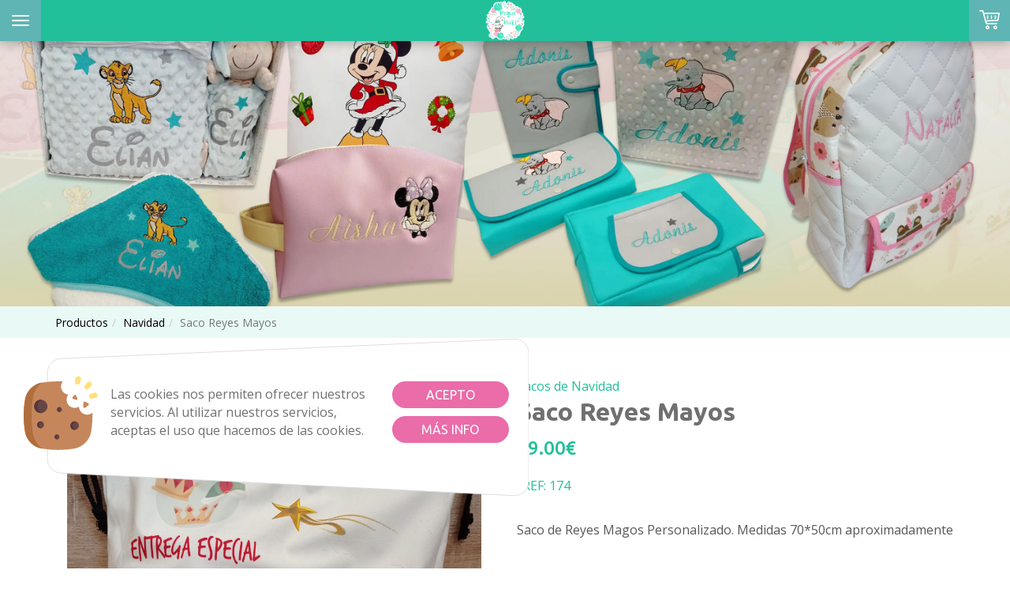

--- FILE ---
content_type: text/html; charset=UTF-8
request_url: https://pequekuki.es/productos/navidad/191-saco-reyes-mayos.html
body_size: 25700
content:
<!DOCTYPE html>
<html lang="es">

    <head>

        <meta charset="utf-8">
        <meta http-equiv="X-UA-Compatible" content="IE=edge">
        <meta name="viewport" content="width=device-width, initial-scale=1">
        <meta name="description" content="Saco de Reyes Magos Personalizado. Medidas 70*50cm aproximadamente - Encuentra los mejores artículos para los más pequeños de la casa. Teniendo la oportunidad de personalizar nuestros artículos con los nombres de los peques y/o con aquello que más les guste.">
        <meta name="keywords" content="Artículos para bebés,Artículos para niños,Artículos para bebés Las Palmas,Personalizados Las Palmas,Artículos para bebés personalizados,Peque Kuki Las Palmas">
        <meta name="author" content="Web Las Palmas">
        <meta name="format-detection" content="telephone=no">
        <meta name="theme-color" content="">
        
			<meta property="og:image" content="http://pequekuki.es/uploads/174_1.jpg" />
			<meta name="twitter:card" content="summary">
			<meta name="og:url" content="http://pequekuki.es/productos/navidad/191-saco-reyes-mayos.html" />
			<meta name="og:title" content="Saco Reyes Mayos" />
			<meta name="og:description" content="Saco de Reyes Magos Personalizado. Medidas 70*50cm aproximadamente" />
		
        <title>Saco Reyes Mayos - peque Kuki | Artículos para bebés/niños</title>
        <!-- estilo bootstrap -->
        <link href="/template/estandar/css/bootstrap.min.css" rel="stylesheet">

        <!-- bxslider -->
        <link rel="stylesheet" href="/template/estandar/css/jquery.bxslider.css" type="text/css" media="screen" />

        <!-- swipebox -->
        <link rel="stylesheet" href="/template/estandar/css/swipebox.min.css" type="text/css" media="screen" />


        <!-- unite gallery -->
        <link rel='stylesheet' href='/template/estandar/unitegallery/css/unite-gallery.css' type='text/css' />
        <link rel="stylesheet" href="/template/estandar/css/bootstrap-select.css">
        <!-- rrssb -->
        <link rel="stylesheet" href="/template/estandar/css/rrssb.css" />


        <!-- iconos awesome -->
        <link rel="stylesheet" href="https://maxcdn.bootstrapcdn.com/font-awesome/4.7.0/css/font-awesome.min.css">


        <!-- WOW Animate -->
        <link rel="stylesheet" href="/template/estandar/css/animate.min.css">
        <link rel="stylesheet" href="/template/estandar/css/splide.min.css">
        <!-- estilo css -->
        <link rel="stylesheet" href="/template/estandar/style.css" type="text/css" media="screen" />


        <!-- JS INICIALES -->
        <script src="/template/estandar/js/sweetalert2.all.js"></script><!-- v9.4 -->
        <script src="/template/estandar/js/splide.min.js"></script>

        <script src="https://ajax.googleapis.com/ajax/libs/jquery/1.12.4/jquery.min.js"></script>
        <script src="/template/estandar/js/jquery.swipebox.min.js"></script>

        <!-- favicon -->
        <link rel="shortcut icon" href="icons/favicon.ico" type="image/x-icon"> <!-- prueba favicon -->
        <link rel="shortcut icon" href="/template/estandar/icons/favicon.ico" type="image/x-icon">
        <link rel="apple-touch-icon" href="/template/estandar/icons/apple-touch-icon.png">
        <link rel="apple-touch-icon" sizes="57x57" href="/template/estandar/icons/apple-touch-icon-57x57.png">
        <link rel="apple-touch-icon" sizes="72x72" href="/template/estandar/icons/apple-touch-icon-72x72.png">
        <link rel="apple-touch-icon" sizes="76x76" href="/template/estandar/icons/apple-touch-icon-76x76.png">
        <link rel="apple-touch-icon" sizes="114x114" href="/template/estandar/icons/apple-touch-icon-114x114.png">
        <link rel="apple-touch-icon" sizes="120x120" href="/template/estandar/icons/apple-touch-icon-120x120.png">
        <link rel="apple-touch-icon" sizes="144x144" href="/template/estandar/icons/apple-touch-icon-144x144.png">
        <link rel="apple-touch-icon" sizes="152x152" href="/template/estandar/icons/apple-touch-icon-152x152.png">


        <div class="ventana_cookie" style="visibility: hidden; opacity: 0;">
    <img class="fondo" alt="ventana_cookies" src="/template/estandar/modulos/cookies_202005.svg">
    <img class="icono" alt="cookie" src="/template/estandar/modulos/cookie_202005.svg">
    <div class="contenido">
        <div class="row">

            <div class="col-sm-8">
                <p>Las cookies nos permiten ofrecer nuestros servicios. Al utilizar nuestros servicios, aceptas el uso que hacemos de las cookies.</p>
            </div>
            <div class="col-sm-4">
                <div>
                    <button class="btn btn-corporativo hvr-radial-out aceptar_cookies">Acepto</button>
                    <button class="btn btn-corporativo hvr-radial-out"  data-toggle="modal" data-target="#modal-cookies">Más info</button>
                </div>
            </div>
        </div>
    </div>
</div>

<style>
    .ventana_cookie{ 
        position: fixed; bottom: 90px; left: 30px; z-index: 20000; width: 670px; height: 202px;
        -webkit-transition: all 500ms linear;
        -moz-transition: all 500ms linear;
        -ms-transition: all 500ms linear;
        -o-transition: all 500ms linear;
        transition: all 500ms linear;
        opacity: 0;
        visibility: hidden;
    }
    .ventana_cookie img.fondo{ 
        position: absolute;
        top: 0px;
        left: 0px;
        width: calc(100% - 30px);
    }
    .ventana_cookie img.icono{ 
        display: none;
    }
    .ventana_cookie p {margin: 10px 0px}
    .ventana_cookie .btn {margin: 5px 0px; width: 100%;}
    .ventana_cookie .contenido{ 
        height: 100%;
        position: absolute;
        top: 0px;
        left: 0px;
        padding: 50px 55px 50px 110px;
        width: 100%;
        text-align: left;
    }

    @media (max-width: 768px){ /* móviles */
        .ventana_cookie {
            width: calc(100% - 30px);
            left: 15px;
            height: auto;
        }
        .ventana_cookie img.fondo{ 
            display: none;
        }
        .ventana_cookie img.icono {
            display: block;
            height: 60px;
            margin: 0 auto;
            position: absolute;
            z-index: 1;
            bottom: calc(100% - 25px );
            width: 100%;
        }
        .ventana_cookie .contenido{background-color: #fff; padding: 20px; border-radius: 5px; position: relative}
    }

</style>

<script>

    var info_title = "¿Qué son las cookies?";

    var info = '<p id="mas_info">Una cookie es un fichero que se descarga en su ordenador al acceder a determinadas páginas web. Las cookies permiten a una página web, entre otras cosas, almacenar y recuperar información sobre los hábitos de navegación de un usuario o de su equipo y, dependiendo de la información que contengan y de la forma en que utilice su equipo, pueden utilizarse para reconocer al usuario.</p>' 
    + 
        '<p id="mas_pdf">Para m&aacute;s informaci&oacute;n : <a href="/descargas/Guia_Cookies.pdf" target="new">DESCARGAR NORMATIVA OFICIAL EN PDF</a></p>';

    var modal = '<div class="modal fade" id="modal-cookies" tabindex="-1" role="dialog" aria-labelledby="myModalLabel">' +
        '<div class="modal-dialog" role="document">' +
        '<div class="modal-content">' +
        '<div class="modal-header">' +
        '<button type="button" class="close" data-dismiss="modal" aria-label="Close"><span aria-hidden="true">&times;</span></button>' +
        '<h4 class="modal-title" id="myModalLabel">'+ info_title +'</h4>' +
        '</div>' +
        '<div class="modal-body">' +
        info +
        '</div>' +
        '<div class="modal-footer">' +
        '<button type="button" class="btn btn-default" data-dismiss="modal">Cerrar</button>' +
        '</div>' +
        '</div>' +
        '</div>' +
        '</div>';

    $(document).ready(function(){
        if (!localStorage.getItem("cookies_aceptadas")){

            $("html body").append(modal);
            $('.ventana_cookie').css("visibility", "visible");
            $('.ventana_cookie').css("opacity", "1");

            $("#mas_pdf").css({"padding": "0px 10px","text-align": "center"});
            $("#mas_pdf a").css({"color": "#000", "text-decoration": "none", "font-weight": "bolder"});

        }

        $(".aceptar_cookies").click(function(){

            localStorage.setItem("cookies_aceptadas", true);
            $('.ventana_cookie').css("visibility", "hidden");
            $('.ventana_cookie').css("opacity", "0");
        });

    });





</script>
    </head>

    <body>


                <div class="" id="buscador">
  <div class="header">
    <div class="ui container">
      <div class="ui search">
        <div class="fluid transparent icon input">
          <form action="/productos.html">
            <input class="input-search" title="Buscador" name="palabra" type="text" placeholder="Buscar...">
            <button title="Buscar producto" type="submit"><i class="fa fa-search"></i></button>
          </form>
        </div>
      </div>
    </div>
  </div>
  <div class="content">
    <div class="container"></div>
  </div>
  <div class="actions">
    <div class="icon-close">
      <i class="fa fa-times"></i>
    </div>
  </div>
</div>

<style>
    #buscador {
        top: 0;
        position:fixed;
        left: 0;
        width: 100vw;
        height: 100vh;
        background: #FFFFFFF7;
        z-index: -1;
        opacity: 0;
        
        transition: all 0.3s linear;
    }
    #buscador * {
        scale: 0.8;
        transition: all 0.3s linear;
    }
    #buscador.search-active * {
        scale: 1;
    }
    #buscador.search-active {
        opacity: 1;
        z-index: 10;
    }
    #buscador .actions {
        position: absolute;
        top: 0;
        left: 0;
        height: 100px;
        width: 100vw;
        
        border: none;
    }
    #buscador .actions .fa {
        position: absolute;
        
        top: 30px;
        right: 30px;
        font-size: 30px;
        bottom: auto;
        left: auto;
        width: auto;
        height: auto;
        cursor: pointer;
        text-align: center;
        text-decoration: none;
        z-index: 21;
    }
    #buscador .actions .cancel.button div {
      margin-top: 0.35em;
    }
    #buscador .header {
      padding: 2.5rem 2.25rem 0 2.25rem !important;
      border: none;
    }
    #buscador .header .container {
      border-bottom: 1px solid rgba(34, 36, 38, 0.15);
      padding-bottom: 0.5em;
        
        margin-top: 10vh;
    }
    #buscador .content .result .content {
      background: #eee;
      padding: 0.4em;
      margin: 0.3em;
    }
    #buscador .content .result .content .description {
      color: #333;
    }
    #buscador .input-search {
        border-color: transparent!important;
        background-color: transparent!important;
        padding: 0!important;
        box-shadow: none!important;
        border-radius: 0!important;
        
        width: 100%;
        font-size: 27px;
    }

    input.input-search:focus-visible {
      outline: none !important;
    }

    #buscador .input-search::placeholder {
        opacity: 0.5;
    }
    #buscador .icon button {
        position: absolute;
        top: 0;
        right: 0;
        height: 100%;
        background: none;
        border: none;
    }
    #buscador .icon .fa {
        line-height: 1;
        text-align: center;
        margin: 0;
        height: 100%;
        opacity: .5;
        border-radius: 0 0.28571429rem 0.28571429rem 0;
        transition: opacity .3s ease;
        font-size: 27px;
        
        display: flex;
        align-items: center;
    }
    #buscador .input.icon {
        position: relative;
    }
    
    #buscador .search-active {
        opacity: 1;
        
    }
</style>

<script>
$(document).on('click', '.menu-buscador' , function(){
    $('#buscador').addClass('search-active');
    $('.input-search').focus();
});

$('.icon-close').click( function(){
    $('#buscador').removeClass('search-active');
});
</script>        
        <style>
	.cabeceraTh .navbar-fixed-top {
		background-color: var(--primario);
		z-index: 3;
		filter: drop-shadow(0 2px 7.5px rgba(0, 0, 0, 0.3));
	}

	@media (min-width: 1301px) {
		div#bs-example-navbar-collapse-1 {
			display: flex !important;
			flex-direction: row;
			justify-content: space-between;
			width: 100%;
		}

		.cabeceraTh .lacesta {
			display: none !important;
		}
	}

	.cabeceraTh .superior .alineado svg.img {
		width: 18px;
		height: 18px;
		display: block;
	}

	.cabeceraTh .superior .alineado .centrado:hover svg.img {
		filter: drop-shadow(0px 0px 2px var(--iconos_secundario));
	}

	.cabeceraTh .superior .alineado svg.img:hover {
		filter: drop-shadow(0px 0px 2px var(--iconos_secundario));
	}

	.cabeceraTh .forma-logo {
		object-fit: contain;
		/* filter: drop-shadow(0 0 5px rgba(0, 0, 0, 0.45)); */
		z-index: 1;
		transform: translateX(-50%);
		left: 50%;
		height: 150px;
	}

	.cabeceraTh img.logo-center.animation {
		position: absolute;
		width: 246px;
		height: 180px;
		transform: translateX(-50%);
		left: 50%;
		z-index: 3;
		object-fit: contain;
		object-position: center;
		cursor: pointer;
	}

	.cabeceraTh.barra_reducida img.logo-center.animation {
		top: -8px;
		height:130px;
	}

	.cabeceraTh.barra_ampliada .forma-logo {
		top: 0;
	}

	.cabeceraTh.barra_reducida .forma-logo {
		top: -50px;
	}

	.cabeceraTh .navbar-nav>.logo {
		margin: 0 70px;
	}

	.cabeceraTh .navbar-nav>.logo>a {
		padding: 0;
	}

	.cabeceraTh .navbar-nav>.logo img {
		object-fit: cover;
		width: 220px;
		z-index: 2;
	}

	.cabeceraTh .navbar-nav:first-child {
		float: none;
		margin-right: 10px;
		width: 50%;
		display: flex;
		justify-content: flex-end;
		z-index: 1;
	}

	.cabeceraTh .navbar-nav:last-child {
		float: none;
		margin-left: 10px;
		width: 50%;
		display: flex;
		justify-content: flex-start;
		z-index: 1;
	}

	.cabeceraTh .navbar-nav>li {
		display: flex;
		align-items: center;
	}

	.cabeceraTh.barra_ampliada .navbar-nav>li {
		height: 90px;
	}

	.cabeceraTh.barra_reducida .navbar-nav>li {
		height: 80px;
	}

	.cabeceraTh .navbar-nav>li>a {
		font-size: 16px;
		font-family: var(--titulo);
		color: #FFF;
		padding: 20px 10px;
		margin: 0 5px;
		border-radius: 10px;
		display: inline-flex;
		align-items: center;
		max-width: 200px;
		overflow: hidden;
	}
	.cabeceraTh.barra_ampliada .separar-menus{
		width: 270px;
	}
	.cabeceraTh.barra_reducida .separar-menus{
		width:180px;
	}
	.cabeceraTh .navbar-nav>li>a:hover,
	.cabeceraTh .navbar-nav>li>a:active,
	.cabeceraTh .navbar-nav>li>a:focus {
		background-color: transparent;
	}

	.cabeceraTh .navbar-nav>.active>a,
	.cabeceraTh .navbar-nav>.active>a:focus,
	.cabeceraTh .navbar-nav>.active>a:hover {
		font-weight: 700;
		background-color: transparent;
	}

	.cabeceraTh .navbar-nav>li.active .hover-effect:before,
	.cabeceraTh .navbar-nav>li .hover-effect:hover:before,
	.cabeceraTh .navbar-nav>li .hover-effect:focus:before,
	.cabeceraTh .navbar-nav>li .hover-effect:active:before {
		-webkit-transform: scaleY(1);
		transform: scaleY(1);
	}

	.cabeceraTh .navbar-nav>li .hover-effect:before {
		background-color: var(--primario_oscuro);
		opacity: 0.35;
		border-radius: 10px;
	}

	.cabeceraTh .superior {
		height: 32px;
		width: 100%;
		display: flex;
		background-color: var(--primario_oscuro);
		justify-content: space-between;
	}

	.cabeceraTh.barra_ampliada .superior {
		margin-top: 0;
	}

	.cabeceraTh.barra_reducida .superior {
		margin-top: -32px;
	}

	.cabeceraTh .superior .alineado {
		height: 100%;
		display: flex;
		align-items: center;
		justify-content: flex-start;
		margin: 0;
		gap: 12px;
		width: fit-content;
		padding: 0 40px;
		color: var(--primario);
	}

	.cabeceraTh .superior .alineado a {
		display: flex;
		align-items: center;
		justify-content: flex-end;
		color: #FFF;
		gap: 7px;
		cursor: pointer;
		font-size: 14px;
	}

	.cabeceraTh .superior .separador {
		width: 1px;
		height: 60%;
		background-color: var(--secundario);
		margin-left: 3px;
		margin-right: 3px;
	}

	.cabeceraTh .superior .alineado a:hover {
		text-shadow: 0 0 1px;
		text-decoration: none;
	}

	.cabeceraTh .superior .alineado a:hover img {
		filter: drop-shadow(0 0 1px);
	}

	.cabeceraTh .superior img {
		object-fit: cover;
		width: 20px;
	}

	.cabeceraTh nav .navbar-nav>li.dropdown .dropdown-toggle span {
		margin-left: 3px;
	}

	.cabeceraTh nav .navbar-nav>li.dropdown .dropdown-toggle span img {
		width: 20px;
	}

	.cabeceraTh .lacesta {
		height: 52px;
		width: 52px;
		padding: 0 !important;
		right: 0;
	}

	.cabeceraTh .lacesta img,
	.cabeceraTh .lacesta svg {
		height: 26px;
		margin-top: 3px;
	}

	.cabeceraTh .lacesta svg * {
		fill: white;
	}
	.cabeceraTh.barra_ampliada
	.cabeceraTh nav .navbar-nav>li.dropdown .dropdown-menu {
		overflow: hidden;
		border-radius: 0 0 20px 20px;
		border: unset;
		padding: 0;
		background-color: var(--primario);
		width: max-content;
		left: 50%;
		transform: translateX(-50%);
		z-index: -1;
	}

	.cabeceraTh nav .navbar-nav>li.dropdown .dropdown-menu>li>a {
		padding: 15px 30px;
		font-size: 14px;
		color: #FFF;
	}

	.cabeceraTh nav .navbar-nav>li.dropdown.open>a,
	.cabeceraTh nav .navbar-nav>li.dropdown.open>a:focus,
	.cabeceraTh nav .navbar-nav>li.dropdown.open>a:hover {
		background-color: initial;
		border-color: transparent;
	}

	.cabeceraTh nav .navbar-nav>li.dropdown .dropdown-menu li+li {
		border-top: 1px solid #48484847;
	}

	.cabeceraTh nav .navbar-nav>li.dropdown.open>a,
	.cabeceraTh nav .navbar-nav>li.dropdown.open>a:focus,
	.cabeceraTh nav .navbar-nav>li.dropdown.open>a:hover {
		border-color: transparent;
	}

	.cabeceraTh .dropdown-menu>li>a:focus,
	.cabeceraTh .dropdown-menu>li>a:hover {
		background-color: var(--primario_oscuro);
		color: white !important;
	}

	.cabeceraTh~.sidebar-wrapper {
		position: fixed;
		top: 0;
		width: 33%;
		height: 100%;
		max-width: 250px;
		margin-top: 52px;
		padding-top: 10px;
		overflow-y: auto;
		background-color: var(--primario);
		left: -100%;
	}

	.cabeceraTh~.sidebar-nav {
		margin-bottom: 0;
	}

	.cabeceraTh .navbar-collapse.collapse {
		position: relative;
	}
	.cabeceraTh .dropdown-menu{
		padding: 0px 0px!important;
	}

	.cabeceraTh .contact_btn {
		display: flex;
		align-items: center;
		position: absolute;
		right: 10px;
		z-index: 2;
	}

	.cabeceraTh.barra_ampliada .contact_btn {
		height: 90px;
	}

	.cabeceraTh.barra_reducida .contact_btn {
		height: 80px;
	}

	.cabeceraTh .contact_btn>a {
		padding: 0 10px;
	}

	.cabeceraTh.barra_reducida .contact_btn>a,
	.cabeceraTh.barra_ampliada .contact_btn>a {
		height: 50px;
		display: flex;
		align-items: center;
	}

	.cabeceraTh .contact_btn a+a {
		border-left: 1px solid #ffffff73;
	}

	.cabeceraTh .contact_btn span {
		margin: 0 8px;
	}

	.cabeceraTh .contact_btn span>svg {
		width: 25px;
		object-fit: cover;
	}

	.cabeceraTh .contact_btn span:hover>svg {
		filter: drop-shadow(0px 0px 2px var(--iconos_secundario));
	}

	.cabeceraTh .navbar-brand {
		display: none;
	}

	.cabeceraTh~#manto-movil {
		position: fixed;
		top: 0;
		left: 0;
		right: 0;
		height: 100%;
		width: 100%;
		opacity: 0;
		z-index: -1;
		background: rgba(0, 0, 0, 0.2);
	}

	.cabeceraTh~#manto-movil.toogled {
		z-index: 2;
		opacity: 1;
	}

	@media (max-width: 1550px) {
		.cabeceraTh .navbar-nav>li>a {
			padding: 20px 5px;
			margin: 0 5px;
			font-size: 13px;
		}

		.cabeceraTh .navbar-nav:first-child {
			margin-right: 20px;
		}

		.cabeceraTh .navbar-nav:last-child {
			margin-left: 20px;
		}
	}

	@media (max-width: 1300px) {
		.cabeceraTh .contact_btn {
			display: none;
		}


		.cabeceraTh .logo-center {
			display: none;
		}

		.cabeceraTh .superior {
			display: none;
		}

		.cabeceraTh.barra_ampliada .forma-logo,
		.cabeceraTh.barra_reducida .forma-logo {
			top: -45px;
			height: 110px;
			z-index: 0;
		}

		.cabeceraTh .navbar-fixed-top {
			z-index: 5;
		}

		.cabeceraTh .navbar-nav>.logo {
			display: none;
		}

		.cabeceraTh .navbar-brand {
			display: flex;
			align-items: center;
			padding: 0;
			position: relative;
			left: 50%;
			transform: translateX(-50%);
			top: 0px;
			height: 52px;
		}

		.cabeceraTh .navbar-brand>img {
			width: auto;
			height: 95%;
		}

		.cabeceraTh .navbar-header {
			position: relative;
			float: none;
		}

		.cabeceraTh .boton-cesta {
			display: block;
			height: 52px;
			width: 52px;
			padding: 0 !important;
			right: 0;
		}

		.cabeceraTh .boton-cesta img {
			height: 26px;
			filter: invert(100%);
		}

		.cabeceraTh .navbar-toggle {
			display: block;
			margin: 0;
			padding: 19px 15px;
			background: linear-gradient(rgba(255, 255, 255, 0.3), rgba(255, 255, 255, 0.3)), linear-gradient(var(--primario_oscuro), var(--primario_oscuro));
			border-radius: 0;
			border: unset;
		}

		.cabeceraTh .navbar-toggle:focus,
		.cabeceraTh .navbar-toggle:hover {
			background: var(--primario_oscuro);
		}

		.cabeceraTh .navbar-toggle {
			position: absolute;
		}

		.cabeceraTh .left-toggle {
			left: 0
		}

		.cabeceraTh .right-toggle {
			right: 0
		}

		.toggled .cabeceraTh .right-toggle:focus,
		.toggled .cabeceraTh .right-toggle:hover,
		.toggled .cabeceraTh .right-toggle,
		.toggled .cabeceraTh .left-toggle:focus,
		.toggled .cabeceraTh .left-toggle:hover,
		.toggled .cabeceraTh .left-toggle {
			background-color: var(--primario_oscuro);
		}

		.cabeceraTh .navbar-toggle .icon-bar {
			background-color: white;
		}

		.toggled .cabeceraTh .navbar-toggle .icon-bar {
			background-color: #FFF;
		}

		.cabeceraTh .navbar-collapse.collapse {
			display: none !important;
		}

		.cabeceraTh .navbar-nav>li {
			float: none;
		}

		#menu-lateral.toggled .cabeceraTh~.sidebar-wrapper {
			display: block;
			margin-top: 52px;
			opacity: 1;
			z-index: 4;
			left: 0;
		}

		.cabeceraTh~.sidebar-wrapper {
			margin-top: 52px;
			opacity: 1;
			/* z-index: 4; */
		}

		.cabeceraTh~.sidebar-wrapper .sidebar-nav li a {
			display: block;
			text-indent: 20px;
			color: #FFF;
			font-size: 14px;
			font-weight: 400;
			font-family: var(--titulo);
			padding: 20px 10px;
			overflow: hidden;
			white-space: nowrap;
			text-overflow: ellipsis;
			transition: all .2s ease-in-out;
		}

		.cabeceraTh~.sidebar-wrapper .sidebar-nav li a {
			padding-right: 25px
		}

		.cabeceraTh~.sidebar-wrapper.left .sidebar-nav li a {
			text-align: left;
			display: flex;
			align-items: center;
		}

		.cabeceraTh~.sidebar-wrapper.right .sidebar-nav li a {
			text-align: right;
		}

		.cabeceraTh~.sidebar-wrapper .sidebar-nav li.active a,
		.cabeceraTh~.sidebar-wrapper .sidebar-nav li a:hover {
			background-color: rgba(255, 255, 255, 0.15);
		}

		.cabeceraTh~.sidebar-wrapper .sidebar-nav>li {
			border-bottom: 1px solid rgba(255, 255, 255, 0.3);
		}

		.cabeceraTh~.sidebar-wrapper .sidebar-nav li img {
			height: 26px;
			margin-left: 0;
		}

		.cabeceraTh~.sidebar-wrapper .sidebar-nav li span {
			margin-right: 10px;
		}

		.cabeceraTh~.sidebar-wrapper .sidebar-nav>.sidebar-form {
			border-bottom: unset;
		}

		.cabeceraTh~.sidebar-wrapper .form-control {
			height: 43px;
			padding: 6px 12px;
			font-style: italic;
			background-color: #ffffff;
			border-radius: 4px;
			border-top-right-radius: 0;
			border-bottom-right-radius: 0;
		}

		.cabeceraTh~.sidebar-wrapper .btn {
			padding: 6px 11px;
			height: 43px;
			border-radius: 4px;
			border-top-left-radius: 0;
			border-bottom-left-radius: 0;
			background-color: var(--primario_oscuro);
			border: 1px solid var(--primario_oscuro);
		}

		.cabeceraTh~.sidebar-wrapper .sidebar-nav .sidebar-form {
			text-indent: 0px;
			padding: 20px;
		}

		.cabeceraTh~.sidebar-wrapper .sidebar-fav {
			display: flex;
			justify-content: center;
		}

		.cabeceraTh~.sidebar-wrapper .sidebar-fav:hover {
			background-color: rgba(255, 255, 255, 0.15);
		}

		.cabeceraTh~.sidebar-wrapper .sidebar-nav .sidebar-fav a {
			text-indent: 0;
		}

		.cabeceraTh~.sidebar-wrapper .sidebar-nav .sidebar-fav a:hover {
			background-color: transparent;
		}

		.cabeceraTh~.sidebar-wrapper .dropdown-menu {
			width: 100%;
			padding: 0;
			border: unset;
			border-radius: 0;
			background-color: var(--primario_oscuro);
		}

		.cabeceraTh~.sidebar-wrapper .dropdown-menu li {
			border-bottom: 1px solid rgba(255, 255, 255, 0.1);
		}

		.cabeceraTh~.sidebar-wrapper .dropdown-menu li a {
			background-color: transparent;
		}

		.cabeceraTh~.sidebar-wrapper .dropdown-menu li a:hover {
			background-color: rgba(255, 255, 255, 0.4);
		}

		.cabeceraTh~.sidebar-wrapper .dropdown-toggle span {
			margin-left: 3px;
		}

		.cabeceraTh~.sidebar-wrapper .dropdown-toggle span img {
			width: 20px;
			height: 20px;
		}
	}

	@media (max-width: 767px) {
		#menu-lateral.toggled .cabeceraTh~.sidebar-wrapper {
			width: 80%;
		}
	}
</style>
<header class="barra_ampliada cabeceraTh">
	<nav class="navbar-fixed-top">

		<a class="logo_link" href="/">
			<img class="logo-center animation" src="/uploads/o_1h2ajdmokkmi196fpk71os31jjea.png" alt="logo">
		</a>

		<div class="superior relative animation">
			<ul class="alineado list-unstyled">
									<li><a href="https://www.facebook.com/pequekuki/about_details?locale=es_LA" target="_blank"><span><svg class='img' alt='vectorial 6'   xmlns="http://www.w3.org/2000/svg" xmlns:xlink="http://www.w3.org/1999/xlink"  style="enable-background:new 0 0 155.1 155.1;" version="1.1" viewBox="0 0 155.1 155.1" x="0px" y="0px" xml:space="preserve"><title>vectorial 1</title>
<style type="text/css">
	.st0{fill:#FFFFFF;}
</style>
<g>
	<path class="st0" d="M89.6,155.1V84.4h23.7l3.6-27.6H89.6V39.2c0-8,2.2-13.4,13.7-13.4l14.6,0V1.1   C115.3,0.8,106.7,0,96.6,0C75.5,0,61.1,12.9,61.1,36.5v20.3H37.3v27.6h23.8v70.8H89.6z" id="f_1_"></path>
</g>
</svg></span></a></li>
									<li><a href="https://www.instagram.com/pequekuki/?hl=es" target="_blank"><span><svg class='img' alt='vectorial 5'   xmlns="http://www.w3.org/2000/svg" xmlns:xlink="http://www.w3.org/1999/xlink"  style="enable-background:new 0 0 512 512;" version="1.1" viewBox="0 0 512 512" x="0px" y="0px" xml:space="preserve"><title>vectorial 10</title>
<style type="text/css">
	.st0{fill:#FFFFFF;}
</style>
<g>
	<g>
		<path class="st0" d="M363.3,0H148.7C66.7,0,0,66.7,0,148.7v214.5C0,445.3,66.7,512,148.7,512h214.5c23.7,0,46.3-5.4,67.3-16    c20-10.1,37.7-25,51.3-42.9c6.7-8.8,5-21.3-3.8-28c-8.8-6.7-21.3-5-28,3.8c-20.8,27.4-52.4,43.1-86.7,43.1H148.7    C88.8,472,40,423.2,40,363.3V148.7C40,88.8,88.8,40,148.7,40h214.5c60,0,108.7,48.8,108.7,108.7V343c0,11,9,20,20,20s20-9,20-20    V148.7C512,66.7,445.3,0,363.3,0z"></path>
	</g>
</g>
<g>
	<g>
		<path class="st0" d="M256,118c-76.1,0-138,61.9-138,138s61.9,138,138,138s138-61.9,138-138S332.1,118,256,118z M256,354    c-54,0-98-44-98-98s44-98,98-98s98,44,98,98S310,354,256,354z"></path>
	</g>
</g>
<g>
	<g>
		<circle class="st0" cx="396" cy="116" r="20"></circle>
	</g>
</g>
</svg></span></a></li>
								<li class="separador"></li>
				<li><a class="centrado" href="mailto:pedidos@pequekuki.es" class="centrado"><span><svg class='img' alt='vectorial 10'   xmlns="http://www.w3.org/2000/svg" xmlns:xlink="http://www.w3.org/1999/xlink"  style="enable-background:new 0 0 483.3 483.3;" version="1.1" viewBox="0 0 483.3 483.3" x="0px" y="0px" xml:space="preserve"><title>vectorial 4</title>
<style type="text/css">
	.st0{fill:#FFFFFF;}
</style>
<g>
	<g>
		<path class="st0" d="M424.3,57.8H59.1C26.5,57.8,0,84.2,0,116.8v249.6c0,32.6,26.5,59.1,59.1,59.1h365.1    c32.6,0,59.1-26.5,59.1-59.1V117C483.4,84.3,456.9,57.8,424.3,57.8z M456.4,366.5c0,17.7-14.4,32.1-32.1,32.1H59.1    c-17.7,0-32.1-14.4-32.1-32.1V117c0-17.7,14.4-32.1,32.1-32.1h365.1c17.7,0,32.1,14.4,32.1,32.1L456.4,366.5L456.4,366.5z"></path>
		<path class="st0" d="M304.8,238.6l118.2-106c5.5-5,6-13.5,1-19.1c-5-5.5-13.5-6-19.1-1l-163,146.3l-31.8-28.4    c-0.1-0.1-0.2-0.2-0.2-0.3c-0.7-0.7-1.4-1.3-2.2-1.9L78.3,112.3c-5.6-5-14.1-4.5-19.1,1.1s-4.5,14.1,1.1,19.1l119.6,106.9    L60.8,351c-5.4,5.1-5.7,13.6-0.6,19.1c2.7,2.8,6.3,4.3,9.9,4.3c3.3,0,6.6-1.2,9.2-3.6l120.9-113.1L233,287c2.6,2.3,5.8,3.4,9,3.4    s6.5-1.2,9-3.5l33.7-30.2l120.2,114.2c2.6,2.5,6,3.7,9.3,3.7c3.6,0,7.1-1.4,9.8-4.2c5.1-5.4,4.9-14-0.5-19.1L304.8,238.6z"></path>
	</g>
</g>
</svg></span>pedidos@pequekuki.es</a></li>
			</ul>
			<ul class="alineado list-unstyled">
													<li><a class="centrado telefono" target="_blank" href="https://wa.me/636358711/?text=urlencodedtext"><span><svg class='img' alt='vectorial 15'   xmlns="http://www.w3.org/2000/svg" xmlns:xlink="http://www.w3.org/1999/xlink"  style="enable-background:new 0 0 512 512;" version="1.1" viewBox="0 0 512 512" x="0px" y="0px" xml:space="preserve"><title>vectorial 12</title>
<style type="text/css">
	.st0{fill:#FFFFFF;}
</style>
<path class="st0" d="M256,509.9h-0.1c-39.9,0-79.6-9.4-115-27.3L31.4,507.5c-6.7,1.5-13.7-0.5-18.5-5.3S6,490.4,7.5,483.7  l23.7-107.8C10.8,338.3,0.1,297.1,0,256.3c0-0.1,0-0.3,0-0.4c0-67.7,26.8-131.4,75.4-179.5C123.8,28.4,188,2,256,2  c68.2,0,132.2,26.5,180.4,74.4c48.8,48.6,75.7,112.4,75.7,179.6c0,50.8-15.2,99.9-44,142c-6.2,9.1-18.7,11.4-27.8,5.2  c-9.1-6.2-11.4-18.7-5.2-27.8c24.2-35.4,37-76.7,37.1-119.4c0-56.5-22.7-110.2-63.9-151.3C367.5,64.3,313.5,42,256,42  C137.1,42,40.2,137.7,40,255.5c0,0.1,0,0.3,0,0.4c0,36.5,10.2,73.4,29.6,106.9c2.5,4.3,3.3,9.4,2.2,14.3l-18.6,84.4L139,442  c4.7-1.1,9.7-0.4,14,1.9c31.4,17,66.9,26,102.8,26.1h0.1c39,0,77.3-10.5,110.8-30.5c9.5-5.7,21.8-2.6,27.4,6.9s2.6,21.8-6.9,27.4  C347.6,497.4,302.2,509.9,256,509.9L256,509.9z M199.5,154.2c-4.4-9.7-9-10.1-13.2-10.2h-11.2c-3.9,0-10.2,1.5-15.6,7.3  c-5.4,5.8-20.5,20-20.5,48.7s21,56.5,23.9,60.4s40.5,64.7,100,88.1c49.5,19.4,59.5,15.6,70.3,14.6c10.7-1,34.6-14.1,39.5-27.7  s4.9-25.3,3.4-27.7c-1.5-2.4-5.4-3.9-11.2-6.8c-5.9-2.9-34.6-17.3-39.9-19.2s-9.3-2.9-13.2,2.9c-3.9,5.8-15.4,19.3-18.8,23.2  c-3.4,3.9-6.8,4.4-12.7,1.5c-5.9-2.9-24.5-9.2-46.9-29.1c-17.4-15.5-29.5-35.2-32.9-41s-0.4-9,2.6-11.9c2.6-2.6,6.2-6.2,9.1-9.6  c2.9-3.4,3.8-5.8,5.7-9.7c2-3.9,1-7.3-0.5-10.2C216,194.6,204.7,165.8,199.5,154.2"></path>
</svg></span>636358711</a></li>
							</ul>
		</div>



		<div class="navbar-header">
			<button type="button" class="navbar-toggle collapsed left-toggle animation">
				<span class="sr-only">Toggle navigation</span>
				<span class="icon-bar"></span>
				<span class="icon-bar"></span>
				<span class="icon-bar"></span>
			</button>
							<button type="button" class="navbar-toggle boton-cesta collapsed lacesta centrado animation">
					<svg   xmlns="http://www.w3.org/2000/svg" xmlns:xlink="http://www.w3.org/1999/xlink"  style="enable-background:new 0 0 512 512;" version="1.1" viewBox="0 0 512 512" x="0px" y="0px" xml:space="preserve"><title>vectorial 8</title>
<style type="text/css">
	.st0{fill:#333333;}
</style>
<g>
	<g>
		<path class="st0" d="M208,400c-26.5,0-48,21.5-48,48s21.5,48,48,48s48-21.5,48-48S234.5,400,208,400z M208,464    c-8.8,0-16-7.2-16-16s7.2-16,16-16s16,7.2,16,16S216.8,464,208,464z"></path>
	</g>
</g>
<g>
	<g>
		<path class="st0" d="M400,400c-26.5,0-48,21.5-48,48s21.5,48,48,48s48-21.5,48-48S426.5,400,400,400z M400,464    c-8.8,0-16-7.2-16-16s7.2-16,16-16s16,7.2,16,16S408.8,464,400,464z"></path>
	</g>
</g>
<g>
	<g>
		<path class="st0" d="M508.3,85.7c-3-3.6-7.5-5.8-12.3-5.8H119.9L106,27.9c-1.9-7-8.2-11.9-15.5-11.9H16C7.2,16,0,23.2,0,32    s7.2,16,16,16h62.3l82.3,308.1c1.9,7,8.2,11.9,15.5,11.9h256c8.8,0,16-7.2,16-16s-7.2-16-16-16H188.3l-9.4-35.1L464.7,288    c7.5-0.4,13.7-5.8,15-13.1l32-176C512.6,94.2,511.3,89.4,508.3,85.7z M450.6,256.6l-280.1,12.6l-42-157.2h348.4L450.6,256.6z"></path>
	</g>
</g>
<g>
	<g>
		<path class="st0" d="M400,144c-8.8,0-16,7.2-16,16v64c0,8.8,7.2,16,16,16s16-7.2,16-16v-64C416,151.2,408.8,144,400,144z"></path>
	</g>
</g>
<g>
	<g>
		<path class="st0" d="M304,144c-8.8,0-16,7.2-16,16v64c0,8.8,7.2,16,16,16s16-7.2,16-16v-64C320,151.2,312.8,144,304,144z"></path>
	</g>
</g>
<g>
	<g>
		<path class="st0" d="M208,144c-8.8,0-16,7.2-16,16v64c0,8.8,7.2,16,16,16s16-7.2,16-16v-64C224,151.2,216.8,144,208,144z"></path>
	</g>
</g>
</svg>				</button>
						<a class="navbar-brand absolute animation" href="/index.html">
				<img class="animation" src="/uploads/o_1h2ajdmokkmi196fpk71os31jjea.png" alt="logo">
			</a>
		</div>


		<div class="contact_btn animation">
			<a role="button" class="menu-buscador">
				<span>
					<svg   xmlns="http://www.w3.org/2000/svg" xmlns:xlink="http://www.w3.org/1999/xlink"  style="enable-background:new 0 0 512 512;" version="1.1" viewBox="0 0 512 512" x="0px" y="0px" xml:space="preserve"><title>vectorial 15</title>
<style type="text/css">
	.st0{fill:#FFFFFF;}
</style>
<g>
	<path class="st0" d="M495,466.2L377.2,348.4c29.2-35.6,46.8-81.2,46.8-130.9C424,103.5,331.5,11,217.5,11   C103.4,11,11,103.5,11,217.5S103.4,424,217.5,424c49.7,0,95.2-17.5,130.8-46.7L466.1,495c8,8,20.9,8,28.9,0   C503,487.1,503,474.1,495,466.2z M217.5,382.9C126.2,382.9,52,308.7,52,217.5S126.2,52,217.5,52C308.7,52,383,126.3,383,217.5   S308.7,382.9,217.5,382.9z"></path>
</g>
</svg>				</span>
			</a>
							<a role="button" class="boton-cesta">
					<span>
						<svg   xmlns="http://www.w3.org/2000/svg" xmlns:xlink="http://www.w3.org/1999/xlink"  style="enable-background:new 0 0 512 512;" version="1.1" viewBox="0 0 512 512" x="0px" y="0px" xml:space="preserve"><title>vectorial 7</title>
<style type="text/css">
	.st0{fill:#333333;}
</style>
<g>
	<g>
		<path class="st0" d="M208,400c-26.5,0-48,21.5-48,48s21.5,48,48,48s48-21.5,48-48S234.5,400,208,400z M208,464    c-8.8,0-16-7.2-16-16s7.2-16,16-16s16,7.2,16,16S216.8,464,208,464z"></path>
	</g>
</g>
<g>
	<g>
		<path class="st0" d="M400,400c-26.5,0-48,21.5-48,48s21.5,48,48,48s48-21.5,48-48S426.5,400,400,400z M400,464    c-8.8,0-16-7.2-16-16s7.2-16,16-16s16,7.2,16,16S408.8,464,400,464z"></path>
	</g>
</g>
<g>
	<g>
		<path class="st0" d="M508.3,85.7c-3-3.6-7.5-5.8-12.3-5.8H119.9L106,27.9c-1.9-7-8.2-11.9-15.5-11.9H16C7.2,16,0,23.2,0,32    s7.2,16,16,16h62.3l82.3,308.1c1.9,7,8.2,11.9,15.5,11.9h256c8.8,0,16-7.2,16-16s-7.2-16-16-16H188.3l-9.4-35.1L464.7,288    c7.5-0.4,13.7-5.8,15-13.1l32-176C512.6,94.2,511.3,89.4,508.3,85.7z M450.6,256.6l-280.1,12.6l-42-157.2h348.4L450.6,256.6z"></path>
	</g>
</g>
<g>
	<g>
		<path class="st0" d="M400,144c-8.8,0-16,7.2-16,16v64c0,8.8,7.2,16,16,16s16-7.2,16-16v-64C416,151.2,408.8,144,400,144z"></path>
	</g>
</g>
<g>
	<g>
		<path class="st0" d="M304,144c-8.8,0-16,7.2-16,16v64c0,8.8,7.2,16,16,16s16-7.2,16-16v-64C320,151.2,312.8,144,304,144z"></path>
	</g>
</g>
<g>
	<g>
		<path class="st0" d="M208,144c-8.8,0-16,7.2-16,16v64c0,8.8,7.2,16,16,16s16-7.2,16-16v-64C224,151.2,216.8,144,208,144z"></path>
	</g>
</g>
</svg>					</span>
				</a>
				<a role="button" href="/favoritos.html">
					<span>
						<svg   xmlns="http://www.w3.org/2000/svg" xmlns:xlink="http://www.w3.org/1999/xlink"  style="enable-background:new 0 0 511 511;" version="1.1" viewBox="0 0 511 511" x="0px" y="0px" xml:space="preserve"><title>vectorial 4</title>
<style type="text/css">
	.st0{fill:#333333;}
</style>
<path class="st0" d="M114.4,500.7c-5.6,0-11.2-1.7-15.9-5.2c-8.8-6.4-13-17.4-10.6-28l32.9-144.8L9.3,224.9  c-8.2-7.2-11.3-18.5-8-28.9c3.4-10.3,12.5-17.7,23.4-18.7L172.2,164l58.3-136.5c4.3-10,14.1-16.5,25-16.5s20.7,6.5,25,16.5  L338.8,164l147.5,13.4c10.9,1,20,8.3,23.4,18.7c3.4,10.3,0.3,21.7-7.9,28.9l-111.5,97.8l32.9,144.8c2.4,10.6-1.7,21.7-10.6,28  c-8.8,6.4-20.6,6.9-29.9,1.3l-127.2-76l-127.2,76.1C124,499.4,119.2,500.7,114.4,500.7z M255.5,388c4.8,0,9.6,1.3,13.9,3.9l120,71.8  l-31-136.7c-2.2-9.7,1.1-19.9,8.6-26.5l105.3-92.3L333,195.5c-10-0.9-18.7-7.2-22.6-16.5l-55-128.8l-55,128.8  c-3.9,9.2-12.5,15.5-22.5,16.4L38.7,208.2l105.3,92.3c7.5,6.6,10.8,16.7,8.6,26.5l-31,136.7l120-71.8  C245.9,389.3,250.7,388,255.5,388z M171.1,166.6C171.1,166.6,171.1,166.6,171.1,166.6L171.1,166.6z M339.9,166.5L339.9,166.5  C339.9,166.5,339.9,166.5,339.9,166.5z"></path>
</svg>					</span>
				</a>
					</div>

		<div class="collapse navbar-collapse" id="bs-example-navbar-collapse-1">
			<ul class="nav navbar-nav">
				<li ><a href="/" class="hover-effect text-uppercase">Portada</a></li>
				<li data-num="41056" class="dropaco normal ">
            <a href="/productos.html"  class="hover-effect text-uppercase">Productos</a>

    </li>			</ul>
			<div class="separar-menus animation"></div>
			<ul class="nav navbar-nav">
				<li data-num="267" class="dropaco normal ">
            <a href="/sobre-nosotros.html"  class="hover-effect text-uppercase">Sobre Nosotros</a>

    </li><li data-num="41054" class="dropaco normal ">
            <a href="/contacto.html"  class="hover-effect text-uppercase">Contacto</a>

    </li>			</ul>
		</div>

	</nav>
</header>
<div class="sidebar-wrapper left animation text-uppercase">
	<ul class="sidebar-nav list-unstyled">
					<li class="sidebar-fav"><a class="text-uppercase" href="/favoritos.html"><span><img src="/template/estandar/images/favorito.svg" alt=""></span>
					Favoritos				</a></li>
				<li class=""><a class="text-uppercase" href="/index.html">
				Portada			</a></li>
		<li data-num="41056" class="dropaco normal ">
            <a href="/productos.html"  class="text-uppercase">Productos</a>
    </li><li data-num="267" class="dropaco normal ">
            <a href="/sobre-nosotros.html"  class="text-uppercase">Sobre Nosotros</a>
    </li><li data-num="41054" class="dropaco normal ">
            <a href="/contacto.html"  class="text-uppercase">Contacto</a>
    </li>		<li><a class="text-uppercase" href="tel:636358711"><span><img src="/template/estandar/images/telefono-sonando.svg" alt=""></span>
				Llamar ahora			</a></li>
		<li>
			
    <style type="text/css">
        <!--
        #goog-gt-tt {
            display: none !important;
        }

        .goog-te-banner-frame {
            display: none !important;
        }

        .goog-te-menu-value:hover {
            text-decoration: none !important;
        }

        body {
            top: 0 !important;
        }

        #google_translate_element2 {
            display: none !important;
        }
        -->
    </style>

    <div aria-hidden="true" id="google_translate_element2"></div>

    		</li>
	</ul>
</div>
<div id="manto-movil"></div>

<script>
	$(window).scroll(function() {
		scroll_barra();
	});


	jQuery(document).ready(function($) {
		scroll_barra();
	});

	function scroll_barra() {
		var scroll = $(document).scrollTop();
		if ($(window).width() > 1200) {
			if (scroll > 50) {
				if (!$("header").hasClass("barra_reducida")) $("header").addClass("barra_reducida");
				if ($("header").hasClass("barra_ampliada")) $("header").removeClass("barra_ampliada");
			} else {
				if ($("header").hasClass("barra_reducida")) $("header").removeClass("barra_reducida");
				if (!$("header").hasClass("barra_ampliada")) $("header").addClass("barra_ampliada");
			}
		} else if ($(window).width() > 1000) {
			if (scroll > 50) {
				if (!$("header").hasClass("barra_reducida")) $("header").addClass("barra_reducida");
				if ($("header").hasClass("barra_ampliada")) $("header").removeClass("barra_ampliada");

			} else {
				if ($("header").hasClass("barra_reducida")) $("header").removeClass("barra_reducida");
				if (!$("header").hasClass("barra_ampliada")) $("header").addClass("barra_ampliada");
			}

		}
	}

	$(".menu-toggle-sidebar").click(function(e) {
		e.preventDefault();
		$("#wrapper").toggleClass("toggled");
	});


	$('body').attr('id', 'menu-lateral');


	function toggleSidebar(side) {
		if ($("#menu-lateral").hasClass("toggle-" + (side === "right" ? "left" : "right"))) {
			$("#menu-lateral").toggleClass("toggle-" + side);
			$("#menu-lateral").toggleClass("toggle-" + (side === "right" ? "left" : "right"));

		} else {
			$("#manto-movil").toggleClass("toogled");
			$("#menu-lateral").toggleClass("toggled");
			$("#menu-lateral").toggleClass("toggle-" + side);
		}
	}

	$('.left-toggle').on('click', function(e) {
		toggleSidebar("left");
	});

	$('.right-toggle').on('click', function(e) {
		toggleSidebar("right");
	});

	$('#manto-movil').on('click', function(e) {
		if ($("#menu-lateral").hasClass("toggle-right")) {
			toggleSidebar("right");
		} else if ($("#menu-lateral").hasClass("toggle-left")) {
			toggleSidebar("left");
		}

	});
</script>
</body>

</html>
        <div class="hidden-xs">
    

<section class="banner-interiores relative">
    <div class="separa-50 hidden-lg"></div>
    <div class="banner_interior banner-reducido alto-banner-producto" style="background-image:url('/uploads/o_1h3eoei0j1fe8183lcv83811s8ma.jpg');"></div>
    
    </section>



</div>
<div class="separa-50 visible-xs"></div>

<section class="interiores producto-detalle productoUnico">
    <div class="breadcrumb-container">
        <div class="container">
            <ol class="filtros centrarflitros hidden-xs breadcrumb">
                <li class=""><a href="/productos.html">productos</a></li>
                <li class=""><a href="/productos/navidad.html">navidad</a></li>
                <li class="active hidden-xs">Saco Reyes Mayos</li>
            </ol>
        </div>
    </div>

    <div class="separa-50"></div>

    <div class="container">
        <div class="row">
            <div class="img-side col-md-6">
                <div class="hidden-md hidden-lg">
                    <div class="antetitulo">
                        Sacos de Navidad                    </div>
                    <div class="titulo">
                        Saco Reyes Mayos                    </div>
                                                            <div class="precios">
                        <span class="precio">19.00&euro;</span>
                    </div>
                                                            <div class="etiqueta text-uppercase">
                        Ref: 174                    </div>
                </div>
                <div class="big-img foto_principal">
                    <a data-fslightbox="first-lightbox" href="/uploads/174_1.jpg">
                        <img class="img-rounded foto_producto" src="/uploads/174_1.jpg" alt="Saco Reyes Mayos">
                        <div class="lupa wrapper-flex">
                            <i class="fa fa-search-plus" aria-hidden="true"></i>
                        </div>
                    </a>
                </div>
                            </div>
            <div class="text-side col-md-6">
                <div class="hidden-xs hidden-sm">
                    <div class="antetitulo">
                        Sacos de Navidad                    </div>
                    <div class="titulo">
                        Saco Reyes Mayos                    </div>
                                                            <div class="precios">
                        <span class="precio">19.00&euro;</span>
                    </div>
                                                            <div class="etiqueta text-uppercase">
                        Ref: 174                    </div>
                </div>
                <div class="parrafo">
                    <div class='textaco'>Saco de Reyes Magos Personalizado. Medidas 70*50cm aproximadamente</div>                </div>
                                <div id="opciones-producto" class="opciones">

<input type="hidden" id="id_producto" class="notranslate" value="191">
<input type="hidden" id="opciones_producto" class="notranslate" value="">
<input type="hidden" id="name_producto" class="notranslate" value="Saco Reyes Mayos">
<input type="hidden" id="stock_producto" class="notranslate" value="20">
<input type="hidden" id="imagen_producto" class="notranslate" value="/uploads/174_1.jpg">
<input type="hidden" id="precio_final" class="notranslate" value="19">


<script>
    var opciones_elegidas = {};
    
    function selecciona_opcion(objeto){
        $('#cantidad').val(1);

        $(objeto).parent().find(".active").removeClass("active");
        $(objeto).addClass("active");
        
        $("#opciones-producto .active").each((key, option) => {
            option = $(option);
            
            opciones_elegidas[option.attr("data-campobd")] = {titulo: option.attr("data-titulo"), nombre: option.attr("data-nombre"), valor: option.attr("data-valor")};
        });
        
        reubica_id_producto();
    }
    
    var ajaxito = 0;
    function reubica_id_producto(){

        var anadido_nombre = "";
        var conta = 0;
        
        let opciones_enviar = {};
        
        Object.keys(opciones_elegidas).forEach((key) => {
            anadido_nombre+="<strong>" + opciones_elegidas[key]["titulo"] + "</strong>" + ": " + opciones_elegidas[key]["nombre"] + " ";
            
            opciones_enviar[key] = opciones_elegidas[key]["valor"];
        });

        $(".sin_stock").hide();
        $(".anade").hide();
        $(".buscando").show();

        $.ajax({
            type:"post",
            url:'/productos/navidad/191-saco-reyes-mayos.html',
            data:{dame_hijos_de_producto:191,opciones:opciones_enviar},
            success:function(data){
                if (data!="" && data[data.length-1]["num"]){
                    if (data[data.length-1]["num"]){
                        if( Number(data[data.length-1]["stock"]) <= 0 ){

                            $("#id_producto").val("0");

                            $("#name_producto").val("");

                            $(".buscando").hide();
                            $(".anade").hide();
                            $(".sin_stock").show();

                        }else{
                            $(".buscando").hide();
                            $(".sin_stock").hide();
                            $(".anade").show();
                        }

                        $("#id_producto").val(data[data.length-1]["num"]);
                        $("#stock_producto").val(data[data.length-1]["stock"]);
                        $("#descripcion_corta_div").html(data[data.length-1]["descripcion"]);
                        $("#name_producto").val(data[data.length-1]["name"]);
                        $("#opciones_producto").val(anadido_nombre);
                        console.log("opciones", anadido_nombre );

                        $("#name_producto").html(data[data.length-1]["name"]);
                        $("#name_producto_movil").html(data[data.length-1]["name"]);
                        $(".eshop .column-producto").remove();
                        var fotos = data[data.length-1]["otras_fotos"];
                        $("#galeria *").remove();

                        if(typeof data[data.length-1]["foto"][0] !== "undefined") {
                            cambiar_img_principal(data[data.length-1]["foto"][0]['urlPath']);
                        }

                        if (data[data.length-1]["precio_anterior"]!=""){
                            precio_final=parseFloat(data[data.length-1]["precio"]).toFixed(2);
                            precio_anterior=parseFloat(data[data.length-1]["precio_anterior"]).toFixed(2);
                            
                            $('.precios .precio').html(precio_final +'€');
                            $('.precios .tachado').html(precio_anterior +'€');

                            $("#precio_final").val(precio_final);
                        }
                        else{
                            precio_final=parseFloat(data[data.length-1]["precio"]).toFixed(2);
                            
                            $('.precios .precio').html(precio_final +'€');
                            $('.precios .tachado').html("");
                            
                            $("#precio_final").val(parseFloat(precio_final));

                        }
                    }else{
                        $("#id_producto").val("0");
                        $("#name_producto").val("");
                        if(--ajaxito == 0) {
                            $(".buscando").hide();
                            $(".sin_stock").show();
                        }
                    }
                } else{
                    console.log('no existe ese producto');

                    $(".buscando").hide();
                    $(".sin_stock").show();
                }
            },
            error:function(data){
                reubica_id_producto();
            },
            timeout: 3000
        });
    }
    
    function cambiar_img_principal(nueva_url){
        $('.foto_producto').attr("src", nueva_url); 
        $('.imagen_principal').css("background-image", "url("+nueva_url+")"); 

        var url = $(".foto_producto").attr("src");

        $('#imagen_producto').val(url);

        $(".foto_producto").parent().attr("href", url);
        $(".foto_producto").attr("imagen", nueva_url);
    }
</script>
</div>                
                                <!-- PERSONALIZACION -->
                <div class="separa-20"></div>
                <div class="personalizacion">
                    <div class="panel panel-default">
                        <div class="panel-heading" role="tab" id="headingOne"  style="background-color:var(--primario_transparente)">
                            <h4 class="panel-title">
                                <a style="width:100%; display: block;" role="button" data-toggle="collapse" data-parent="#accordion" href="#colaposoPersonalizado" aria-expanded="true" aria-controls="colaposoPersonalizado">
                                    <img src="/template/estandar/images/boligrafo_personalizar.svg" style="height:15px; margin-right:5px"> ¿Cómo quieres tu personalización?                                </a>
                            </h4>
                        </div>
                        <div id="colaposoPersonalizado" class="panel-collapse collapse" role="tabpanel" aria-labelledby="headingOne">
                            <div class="panel-body">
                                <label style="font-weight:400; font-size:small" for="texto_personalizacion">Escríbenoslo aquí</label>
                                <div class="separa-10"></div>
                                <textarea id="texto_personalizacion" class="form-control" rows='4' placeholder="Escribe el texto..."></textarea>
                            </div>
                        </div>
                    </div>
                </div>
                <div class="separa-20"></div>
                <!-- PERSONALIZACION FIN -->
                
                <div class="botones-container">
                                        <div class="contador">
                        <input type="number" title="Cantidad" value="1" min="1" name="cantidad" id="cantidad">
                        <button class="centrado" onclick="changeQuantity('restar')">-</button>
                        <button class="centrado" onclick="changeQuantity('sumar')">+</button>
                    </div>
                    <a role="button" class="al_carrito centrado text-uppercase anade" style="display:flex;">
                        <span><img src="/template/estandar/images/carrito_3.svg" alt=""></span>
                        Añadir a la cesta                    </a>
                    <a role="button" class="al_carrito centrado text-uppercase sin_stock" style="display:none;">
                        Sin stock                    </a>
                    <a role="button" class="al_carrito centrado text-uppercase buscando" style="display:none;">
                        Obteniendo producto                    </a>
                    <a href="javascript:void(0);" class="btn_love btn-favoritos estrella centrado" onclick="add_favorito(191);" data-num="191">
                        <svg class='noes-favorito' alt='vectorial 1'   xmlns="http://www.w3.org/2000/svg" xmlns:xlink="http://www.w3.org/1999/xlink"  style="enable-background:new 0 0 511 511;" version="1.1" viewBox="0 0 511 511" x="0px" y="0px" xml:space="preserve"><title>vectorial 14</title>
<path d="M114.4,500.7c-5.6,0-11.2-1.7-15.9-5.2c-8.8-6.4-13-17.4-10.6-28l32.9-144.8L9.3,224.9  c-8.2-7.2-11.3-18.5-8-28.9c3.4-10.3,12.5-17.7,23.4-18.7L172.2,164l58.3-136.5c4.3-10,14.1-16.5,25-16.5s20.7,6.5,25,16.5  L338.8,164l147.5,13.4c10.9,1,20,8.3,23.4,18.7c3.4,10.3,0.3,21.7-7.9,28.9l-111.5,97.8l32.9,144.8c2.4,10.6-1.7,21.7-10.6,28  c-8.8,6.4-20.6,6.9-29.9,1.3l-127.2-76l-127.2,76.1C124,499.4,119.2,500.7,114.4,500.7z M255.5,388c4.8,0,9.6,1.3,13.9,3.9l120,71.8  l-31-136.7c-2.2-9.7,1.1-19.9,8.6-26.5l105.3-92.3L333,195.5c-10-0.9-18.7-7.2-22.6-16.5l-55-128.8l-55,128.8  c-3.9,9.2-12.5,15.5-22.5,16.4L38.7,208.2l105.3,92.3c7.5,6.6,10.8,16.7,8.6,26.5l-31,136.7l120-71.8  C245.9,389.3,250.7,388,255.5,388z M171.1,166.6C171.1,166.6,171.1,166.6,171.1,166.6L171.1,166.6z M339.9,166.5L339.9,166.5  C339.9,166.5,339.9,166.5,339.9,166.5z" fill="var(--primario)"></path>
</svg>                        <svg class='hidden es-favorito' alt='vectorial 3'   xmlns="http://www.w3.org/2000/svg" height="511pt" viewBox="0 -10 511.99143 511" width="511pt"><title>vectorial 11</title><path d="m510.652344 185.882812c-3.371094-10.367187-12.566406-17.707031-23.402344-18.6875l-147.796875-13.417968-58.410156-136.75c-4.3125-10.046875-14.125-16.53125-25.046875-16.53125s-20.738282 6.484375-25.023438 16.53125l-58.410156 136.75-147.820312 13.417968c-10.835938 1-20.011719 8.339844-23.402344 18.6875-3.371094 10.367188-.257813 21.738282 7.9375 28.925782l111.722656 97.964844-32.941406 145.085937c-2.410156 10.667969 1.730468 21.699219 10.582031 28.097656 4.757813 3.457031 10.347656 5.183594 15.957031 5.183594 4.820313 0 9.644532-1.28125 13.953125-3.859375l127.445313-76.203125 127.421875 76.203125c9.347656 5.585938 21.101562 5.074219 29.933593-1.324219 8.851563-6.398437 12.992188-17.429687 10.582032-28.097656l-32.941406-145.085937 111.722656-97.964844c8.191406-7.1875 11.308594-18.535156 7.9375-28.925782zm-252.203125 223.722657" fill="var(--primario)"></path></svg>                    </a>
                                    </div>
            </div>
        </div>
    </div>

    <div class="container">
        <div class="clearfix"></div>
        <section class="coleccion otros_productos hidden-xs">
            <div class="separa-50"></div>
            <h2 class="hidden-xs hidden-sm">También te puede interesar:</h2>
            <h3 class="hidden-md hidden-lg">También te puede interesar:</h3>
            <div class="separa-20"></div>
            <div class="lista_productos productos productos-list" id="productos">
                
<div class="col-xs-6 col-sm-6 col-md-4 productWrapper">
    <div role="button" class="caja_producto thumbnail animation" data-foto="https://pequekuki.es/uploads/124_1.jpg" data-nombre="Tote Bag enseñar es dejar una huella…" data-num="141" data-stock="20" data-precio="16" data-url="/productos/profes/141-tote-bag-ensenar-es-dejar-una-huella-.html" onclick="irEnlaceAccesible(this)">
        <div class="img-container animation">
            <img class="animation" src="/uploads/124_1.jpg" alt="Tote Bag enseñar es dejar una huella…">
        </div>
        <div class="caption">
            <div class="categoria text-center">Profes</div>
            <p class="text-center p-title">
                <a class="nombre-prod text-uppercase limitar limitar_2" href="/productos/profes/141-tote-bag-ensenar-es-dejar-una-huella-.html">
                    Tote Bag enseñar es dejar una huella…                </a>
            </p>
                            <p class="grupo-precio text-center">
                                                                    <span class="precio animation">16.00&euro;</span>
                                    </p>
                    </div>
    </div>
</div>
<div class="col-xs-6 col-sm-6 col-md-4 productWrapper">
    <div role="button" class="caja_producto thumbnail animation" data-foto="https://pequekuki.es/uploads/148_1.jpg" data-nombre="Llavero unicornio" data-num="165" data-stock="20" data-precio="4.5" data-url="/productos/llaveros/165-llavero-unicornio.html" onclick="irEnlaceAccesible(this)">
        <div class="img-container animation">
            <img class="animation" src="/uploads/148_1.jpg" alt="Llavero unicornio">
        </div>
        <div class="caption">
            <div class="categoria text-center">Llaveros</div>
            <p class="text-center p-title">
                <a class="nombre-prod text-uppercase limitar limitar_2" href="/productos/llaveros/165-llavero-unicornio.html">
                    Llavero unicornio                </a>
            </p>
                            <p class="grupo-precio text-center">
                                                                    <span class="precio animation">4.50&euro;</span>
                                    </p>
                    </div>
    </div>
</div>
<div class="col-xs-6 col-sm-6 col-md-4 hidden-sm">
    <div role="button" class="caja_producto thumbnail animation" data-foto="https://pequekuki.es/uploads/111_1.jpg" data-nombre="Elefante Natalicio gris" data-num="128" data-stock="20" data-precio="16" data-url="/productos/elefantes-natalicios/128-elefante-natalicio-gris.html" onclick="irEnlaceAccesible(this)">
        <div class="img-container animation">
            <img class="animation" src="/uploads/111_1.jpg" alt="Elefante Natalicio gris">
        </div>
        <div class="caption">
            <div class="categoria text-center">Elefantes Natalicios</div>
            <p class="text-center p-title">
                <a class="nombre-prod text-uppercase limitar limitar_2" href="/productos/elefantes-natalicios/128-elefante-natalicio-gris.html">
                    Elefante Natalicio gris                </a>
            </p>
                            <p class="grupo-precio text-center">
                                                                    <span class="precio animation">16.00&euro;</span>
                                    </p>
                    </div>
    </div>
</div>            </div>
        </section>
    </div>

    <div class="separa-50"></div>
    <div class="separa-50"></div>
    <div class="separa-50"></div>

</section>


<style>
    .breadcrumb-container {
        background: linear-gradient(rgba(255, 255, 255, 0.90), rgba(255, 255, 255, 0.90)), linear-gradient(var(--primario), var(--primario));
    }

    .productoUnico .precios .tachado {
        text-decoration: line-through;
    }

    .productoUnico .antetitulo {
        color: var(--primario);
        font-family: var(--subtitulo);
    }

    .productoUnico .titulo {
        font-size: 32px;
        line-height: 40px;
        color: var(--titulo);
        font-weight: 700;
        font-family: var(--titulo);
    }

    .productoUnico .precios {
        margin-top: 15px;
        margin-bottom: 15px;
    }

    .productoUnico .precio {
        font-size: 24px;
        color: var(--primario);
        font-weight: 500;
        font-family: var(--titulo);
    }

    .productoUnico .etiqueta {
        border-radius: 5px;
        background-color: var(--transparencia);
        color: var(--primario);
        font-family: var(--texto);
        padding: 7px;
        display: inline-block;
        margin-bottom: 26px;
    }

    .productoUnico .parrafo {
        color: #585858;
        font-family: var(--texto);
        margin-bottom: 40px;
    }

    .productoUnico .subtitulo {
        font-size: 12px;
        color: var(--primario);
        font-weight: 700;
        font-family: var(--titulo);
        margin-bottom: 15px;
    }

    .productoUnico .talla-botones {
        margin-bottom: 15px;
    }

    .productoUnico .talla-botones a {
        min-width: 60px;
        max-width: 200px;
        overflow: hidden;
    }

    .productoUnico .talla-botones a.active {
        background: var(--primario);
        color: #FFFFFF;
    }

    .productoUnico .color-botones {
        margin-bottom: 30px;
    }

    .productoUnico .color-botones .color-button {
        position: relative;

        width: 40px;
        height: 20px;
        border-radius: 10px;
        border: unset;
        outline: 1px solid rgba(0, 0, 0, 0.1);
        margin-right: 5px;

        display: inline-block;
        box-sizing: border-box;
        overflow: hidden;
    }

    .productoUnico .color-botones .color-button.active {
        border: 2px solid #333333;
    }

    .productoUnico .color-botones .color-button:hover {
        opacity: 0.9;
    }

    .productoUnico .color-botones .color-button>div {
        height: 100%;
        width: 100%;
        background-position: center;
        background-size: cover;
        background-repeat: no-repeat;

        position: absolute;
        top: 0;
        left: 0;
    }

    .productoUnico .big-img {
        margin-bottom: 36px;
        position: relative;
    }

    .productoUnico .big-img img {
        width: 100%;
    }

    .productoUnico #slider-product .splide__slide>img {
        object-fit: cover;
        width: 100%;
        border-radius: 25px;
        outline: 1px solid rgba(0, 0, 0, 0.1);
    }

    .productoUnico #slider-product .splide__slide {
        border: 1px solid #eeeeee;
        overflow: hidden;
        border-radius: 5px;
    }

    .productoUnico #slider-product .splide__slide:hover>a>img {
        transform: scale(1.06);
    }



    .productoUnico .splide__arrow--next {
        right: 0;
    }

    .productoUnico .splide__arrow--prev {
        left: 0;
    }

    .productoUnico .splide,
    .splide__slide {
        margin: 0 auto;
    }

    .productoUnico .splide__arrow {
        width: 40px;
        height: 40px;
        border-radius: 10px;
        opacity: 1;
        background-color: var(--transparencia);
    }

    .productoUnico .splide__arrow svg * {
        fill: var(--primario);
    }

    .productoUnico .splide__arrow svg {
        height: 25px;
        width: 25px;
        position: absolute;
    }

    .productoUnico .splide__arrow--prev svg {
        transform: scaleX(-1);
    }

    .productoUnico .botones-container {
        display: flex;
        gap: 9px;
    }

    .productoUnico .contador {
        flex-basis: 130px;
        border-radius: 15px;
        border: 1px solid var(--primario);
        height: 60px;
        padding: 10px 15px;
        display: flex;
        align-items: center;
        justify-content: center;
        font-size: 18px;
        gap: 9px;
    }

    .productoUnico .contador input {
        font-weight: 700;
        border: unset;
        flex-shrink: 0;
        width: 25%;
        text-align: center;
    }

    .productoUnico .contador input:hover,
    .productoUnico .contador input:focus,
    .productoUnico .contador input:select {
        border: unset;
        outline: 0;
    }

    .productoUnico .contador input::-webkit-outer-spin-button,
    .productoUnico .contador input::-webkit-inner-spin-button,
    .productoUnico .contador input[type=number] {
        -moz-appearance: textfield;
        -webkit-appearance: none;
        margin: 0;
    }

    .productoUnico .contador button {
        flex-shrink: 0;
        border: unset;
        width: 30px;
        height: 30px;
        border-radius: 10px;
        color: var(--primario);
        background-color: var(--transparencia);
    }

    .productoUnico .al_carrito {
        flex-grow: 1;
        height: 60px;
        padding: 0 20px;
        gap: 10px;
        color: #FFF;
        border-radius: 15px;
        background-color: var(--primario);
    }

    .productoUnico .al_carrito.buscando {
        background-color: #f0ad4e;
    }

    .productoUnico .al_carrito.sin_stock {
        background-color: #d9534f;
    }

    .productoUnico .estrella:hover,
    .productoUnico .estrella:focus,
    .productoUnico .al_carrito:hover,
    .productoUnico .al_carrito:focus {
        color: #FFF;
    }

    .productoUnico .al_carrito span img {
        object-fit: cover;
        width: 20px;
    }

    .productoUnico .estrella {
        flex-basis: 60px;
        border-radius: 15px;
        border: 1px solid var(--primario);
    }

    .productoUnico .estrella img,
    .productoUnico .estrella svg {
        object-fit: cover;
        width: 20px;
        height: 20px;
    }

    .productoUnico .foto_principal {
        border: 1px solid var(--transparencia);
        margin: 0px 15px 30px 15px;
        overflow: hidden;
        border-radius: 10px;
    }

    .productoUnico .foto_principal .imagen {
        width: 100%;
        background-position: center;
        background-size: contain;
        background-repeat: no-repeat;
        border: 1px solid #f5f5f5
    }

    .productoUnico .foto_principal.mini .imagen {
        height: 444px;
        background-size: cover;
    }

    .productoUnico .foto_principal .lupa {
        position: absolute;
        top: 0;
        left: 0;
        height: 100%;
        width: 100%;
        background-color: rgba(0, 0, 0, 0.5);
        opacity: 0;
        transition: 300ms all linear;
        color: #fff;
        font-size: 40px
    }

    .productoUnico .foto_principal .lupa:hover {
        opacity: 1;
    }

    .modal-footer {
        border: 0;
    }

    .productoUnico .splide__track {
        width: 80%;
        margin: 0 auto;
    }

    ul#slider-product-list>li:last-child {
        margin: 0 auto !important;
    }

    ul#slider-product-list {
        width: 100%;
        max-width: 400px;
        margin: 0 auto !important;
    }

    .productoUnico .splide__track {
        width: 100% !important;
        margin: 0 auto;
    }

    @media (max-width: 992px) {

        ul#slider-product-list {
            max-width: unset;
        }

        .productoUnico .splide__track {
            width: 100%;
            margin: 0 auto;
        }
    }

    @media (max-width: 992px) {
        ul#slider-product-list {
            max-width: unset;
        }

        .productoUnico .img-side {
            margin-bottom: 60px
        }

        .productoUnico .al_carrito {
            font-size: 13px;
            padding: 0 10px;
        }

        .productoUnico .contador {
            flex-basis: 100px;
        }

        .productoUnico .titulo,
        .productoUnico .subtitulo {
            text-align: left;
        }
    }
</style>

<style>
    .productos .thumbnail {
        padding: 0;
        margin-bottom: 80px;
        background-color: unset;
        border: unset;
    }

    .productos .thumbnail div>img {
        height: inherit;
        width: 100%;
        object-fit: cover;
        object-position: center;
    }

    .productos .redondeado {
        border-radius: 25px;
    }

    .productos .thumbnail:hover .img-container>img {
        transform: scale(1.07);
    }


    .productos .thumbnail .categoria {
        font-size: 16px;
        color: #cbcbcb;
        margin-bottom: 10px;
    }

    .productos .thumbnail .img-container {
        display: block;
        position: relative;
        height: 370px;
        object-fit: cover;
        object-position: center;
        overflow: hidden;
        border-radius: 25px;
        border: 1px solid #e7e7e7;
    }


    .productos .thumbnail .caption {
        padding: 25px 15px;
    }

    .productos .thumbnail .nombre-prod {
        font-size: 16px;
        color: var(--color_titulos);
        font-weight: 600;
        font-family: var(--titulo);

    }

    .productos .thumbnail .p-title {
        height: 40px;
        display: flex;
        align-items: center;
        justify-content: center;
    }

    .productos .thumbnail .grupo-precio {
        display: flex;
        justify-content: center;
        align-items: center;
        gap: 15px;
        margin-bottom: 0;
    }

    .productos .thumbnail .tachado {
        font-size: 20px;
        color: #bebebe;
        font-family: var(--titulo);
    }

    .productos .thumbnail .tachado {
        position: relative;
    }

    .productos .thumbnail .tachado:before {
        position: absolute;
        content: "";
        left: 0;
        top: 50%;
        right: 0;
        border-top: 2px solid;
        border-color: inherit;

        -webkit-transform: rotate(-20deg);
        -moz-transform: rotate(-20deg);
        -ms-transform: rotate(-20deg);
        -o-transform: rotate(-20deg);
        transform: rotate(-20deg);
    }

    .productos .thumbnail .tachado:hover {
        color: #bebebe;
    }

    .productos .thumbnail .precio {
        font-size: 27px;
        font-weight: 600;
        color: var(--primario);
        font-family: var(--titulo);
    }

    .productos .thumbnail:hover .precio {
        color: #232323;
    }

    @media screen and (min-width: 768px) and (max-width: 1024px) {
        .destacados {
            width: 100%;
        }

        .productos .destacados .thumbnail .img-container {
            height: 270px;
        }
    }

    @media (max-width: 767px) {
        .productWrapper {
            padding: 7px;
        }

        .destacados {
            max-width: 400px;
        }

        .productos .thumbnail .img-container {
            height: 250px;
        }

        .productos .thumbnail .nombre-prod {
            font-size: 14px;
        }

        .productos .thumbnail .tachado {
            font-size: 15px;
        }

        .productos .thumbnail .precio {
            font-size: 22px;
        }

        .productos .thumbnail hr {
            margin-top: 10px;
            margin-bottom: 10px;
        }

        .productos .thumbnail .caption {
            height: 165px;
        }


    }

    @media (max-width: 420px) {
        .productWrapper {
            padding: 5px;
        }

        .productos .destacados .img-container {
            height: 200px !important;
        }

        .productos .destacados .nombre-prod {
            font-size: 14px !important;

        }

        .productos .destacados .tachado {
            font-size: 15px !important;

        }

        .productos .destacados .thumbnail .precio {
            font-size: 22px !important;

        }

        .productos .destacados .thumbnail hr {
            margin-top: 10px !important;
            margin-bottom: 10px !important;
        }

        .productos .thumbnail .caption {
            height: 165px;
        }

        .productos .thumbnail {
            margin-bottom: 40px;
        }

        .productos .thumbnail .img-container {
            height: 180px;
        }

        .productos .thumbnail .nombre-prod {
            font-size: 11px;
        }


        .productos .thumbnail .caption {
            padding: 15px;
        }

        .productos .thumbnail .grupo-precio {
            gap: 0;
            flex-direction: column-reverse;
        }

        .productos .thumbnail .nombre-prod {
            height: 30px;
        }
    }
</style>
<script>
    document.addEventListener('DOMContentLoaded', function() {
        if ($(".productoUnico #slider-product").length) {
            new Splide('#slider-product', {
                autoplay: true,
                arrows: false,
                drag: false,
                rewind: true,
                rewindSpeed: 1000,
                perMove: 1,
                perPage: 3,
                pagination: false,
                gap: '5%',
                fixedWidth: "22%",
                breakpoints: {
                    500: {
                        perPage: 3,
                        gap: '20px',
                        fixedWidth: "22%",
                    },
                },
            }).mount();
        }
    });
</script><div class="separa-20"></div>


<div class="container text-center">
    <div style="width:600px; max-width:100%; margin: 0 auto">
        <img style='width:90%;' alt="Logos de las entidades cuyo proyecto es financiado por la Unión Europea – NextGenerationEU" src="/template/estandar/images/financiado.png">
        <div class="separa-20"></div>
        <p style="color:#333; font-size:x-small" class="text-center">«Financiado por la Unión Europea – NextGenerationEU. Sin embargo, los puntos de vista y las opiniones expresadas son únicamente los del autor o autores y no reflejan necesariamente los de la Unión Europea o la Comisión Europea. Ni la Unión Europea ni la Comisión Europea pueden ser consideradas responsables de las mismas»</p>
    </div>
</div>

<div class="separa-50"></div>

<footer class="footerA_d">
	<div class="img-fondo full" style="background-image: url();"></div>
	<div class="corte-footer full" style="background-image: url(/uploads/o_1h2ajn4fshfq1s5711r2nacigsa.svg)"></div>
	<div class="color-fondo full"></div>
	<div class="info__content">
		<a href="/"><img class="footer__img" src="/uploads/o_1h2ajnrda1ovh6tqei81o2a17g0a.png" alt=""></a>
		<div class="vl visible-md visible-lg"></div>
		<ul>
			<li>
				<h3 class="text-uppercase">contactanos:</h3>
			</li>
			<li class="grupo">
				<a href="tel:636358711"><span><svg class='img' alt='vectorial 7'   xmlns="http://www.w3.org/2000/svg" xmlns:xlink="http://www.w3.org/1999/xlink"  style="enable-background:new 0 0 512 512;" version="1.1" viewBox="0 0 512 512" x="0px" y="0px" xml:space="preserve"><title>vectorial 9</title>
<style type="text/css">
	.st0{fill:#FFFFFF;}
</style>
<g>
	<path class="st0" d="M368,512c-16.5,0-32.9-2.9-48.9-8.7c-70.6-25.6-136.1-67.4-189.5-120.8S34.4,263.6,8.7,193   c-8.2-22.7-10.7-46.1-7.2-69.6c3.2-22,11.8-43.4,24.7-61.8c13-18.5,30.2-33.9,50-44.5C97.2,5.7,120.2,0,144.4,0   c7.5,0,14.1,5.3,15.6,12.6l25.1,117.2c1.1,5.3-0.5,10.8-4.3,14.7l-42.9,42.9c40.5,80.5,106.2,146.2,186.6,186.6l42.9-42.9   c3.8-3.8,9.4-5.5,14.7-4.3l117.2,25.1c7.4,1.6,12.6,8.1,12.6,15.6c0,24.3-5.7,47.2-17.1,68.3c-10.6,19.7-26,37-44.5,50   c-18.4,12.9-39.8,21.4-61.8,24.7C381.7,511.5,374.8,512,368,512L368,512z M131.6,32.7c-32,3.5-60.4,20.3-79.2,47.2   C31.2,110.2,26.2,147.4,38.8,182C88.1,317.8,194.2,423.9,330,473.2c34.6,12.6,71.9,7.6,102.1-13.6c26.9-18.9,43.7-47.3,47.2-79.2   L384,359.9l-44.8,44.8c-4.8,4.8-12,6-18.1,3.2c-95.2-44.7-172.2-121.8-217-217c-2.9-6.1-1.6-13.3,3.2-18.1l44.8-44.8L131.6,32.7z"></path>
	<path class="st0" d="M496,272c-8.8,0-16-7.2-16-16c0-123.5-100.5-224-224-224c-8.8,0-16-7.2-16-16s7.2-16,16-16   c68.4,0,132.7,26.6,181,75s75,112.6,75,181C512,264.8,504.8,272,496,272L496,272z"></path>
	<path class="st0" d="M432,272c-8.8,0-16-7.2-16-16c0-88.2-71.8-160-160-160c-8.8,0-16-7.2-16-16s7.2-16,16-16   c105.9,0,192,86.1,192,192C448,264.8,440.8,272,432,272z"></path>
	<path class="st0" d="M368,272c-8.8,0-16-7.2-16-16c0-52.9-43.1-96-96-96c-8.8,0-16-7.2-16-16s7.2-16,16-16c70.6,0,128,57.4,128,128   C384,264.8,376.8,272,368,272z"></path>
</g>
</svg></span>636358711</a>
				<a href="mailto:pedidos@pequekuki.es"><span><svg class='img' alt='vectorial 7'   xmlns="http://www.w3.org/2000/svg" xmlns:xlink="http://www.w3.org/1999/xlink"  style="enable-background:new 0 0 483.3 483.3;" version="1.1" viewBox="0 0 483.3 483.3" x="0px" y="0px" xml:space="preserve"><title>vectorial 10</title>
<style type="text/css">
	.st0{fill:#FFFFFF;}
</style>
<g>
	<g>
		<path class="st0" d="M424.3,57.8H59.1C26.5,57.8,0,84.2,0,116.8v249.6c0,32.6,26.5,59.1,59.1,59.1h365.1    c32.6,0,59.1-26.5,59.1-59.1V117C483.4,84.3,456.9,57.8,424.3,57.8z M456.4,366.5c0,17.7-14.4,32.1-32.1,32.1H59.1    c-17.7,0-32.1-14.4-32.1-32.1V117c0-17.7,14.4-32.1,32.1-32.1h365.1c17.7,0,32.1,14.4,32.1,32.1L456.4,366.5L456.4,366.5z"></path>
		<path class="st0" d="M304.8,238.6l118.2-106c5.5-5,6-13.5,1-19.1c-5-5.5-13.5-6-19.1-1l-163,146.3l-31.8-28.4    c-0.1-0.1-0.2-0.2-0.2-0.3c-0.7-0.7-1.4-1.3-2.2-1.9L78.3,112.3c-5.6-5-14.1-4.5-19.1,1.1s-4.5,14.1,1.1,19.1l119.6,106.9    L60.8,351c-5.4,5.1-5.7,13.6-0.6,19.1c2.7,2.8,6.3,4.3,9.9,4.3c3.3,0,6.6-1.2,9.2-3.6l120.9-113.1L233,287c2.6,2.3,5.8,3.4,9,3.4    s6.5-1.2,9-3.5l33.7-30.2l120.2,114.2c2.6,2.5,6,3.7,9.3,3.7c3.6,0,7.1-1.4,9.8-4.2c5.1-5.4,4.9-14-0.5-19.1L304.8,238.6z"></path>
	</g>
</g>
</svg></span>pedidos@pequekuki.es</a>
			</li>
		</ul>

				<div class="vl visible-md visible-lg"></div>
		<ul>
			<li>
				<h3 class="text-uppercase">siguenos en:</h3>
			</li>
			<li class="grupo grupo-redes">
									<a href="https://www.facebook.com/pequekuki/about_details?locale=es_LA" target="_blank"><span><svg class='img' alt='vectorial 6'   xmlns="http://www.w3.org/2000/svg" xmlns:xlink="http://www.w3.org/1999/xlink"  style="enable-background:new 0 0 155.1 155.1;" version="1.1" viewBox="0 0 155.1 155.1" x="0px" y="0px" xml:space="preserve"><title>vectorial 4</title>
<style type="text/css">
	.st0{fill:#FFFFFF;}
</style>
<g>
	<path class="st0" d="M89.6,155.1V84.4h23.7l3.6-27.6H89.6V39.2c0-8,2.2-13.4,13.7-13.4l14.6,0V1.1   C115.3,0.8,106.7,0,96.6,0C75.5,0,61.1,12.9,61.1,36.5v20.3H37.3v27.6h23.8v70.8H89.6z" id="f_1_"></path>
</g>
</svg></span></a>
									<a href="https://www.instagram.com/pequekuki/?hl=es" target="_blank"><span><svg class='img' alt='vectorial 10'   xmlns="http://www.w3.org/2000/svg" xmlns:xlink="http://www.w3.org/1999/xlink"  style="enable-background:new 0 0 512 512;" version="1.1" viewBox="0 0 512 512" x="0px" y="0px" xml:space="preserve"><title>vectorial 3</title>
<style type="text/css">
	.st0{fill:#FFFFFF;}
</style>
<g>
	<g>
		<path class="st0" d="M363.3,0H148.7C66.7,0,0,66.7,0,148.7v214.5C0,445.3,66.7,512,148.7,512h214.5c23.7,0,46.3-5.4,67.3-16    c20-10.1,37.7-25,51.3-42.9c6.7-8.8,5-21.3-3.8-28c-8.8-6.7-21.3-5-28,3.8c-20.8,27.4-52.4,43.1-86.7,43.1H148.7    C88.8,472,40,423.2,40,363.3V148.7C40,88.8,88.8,40,148.7,40h214.5c60,0,108.7,48.8,108.7,108.7V343c0,11,9,20,20,20s20-9,20-20    V148.7C512,66.7,445.3,0,363.3,0z"></path>
	</g>
</g>
<g>
	<g>
		<path class="st0" d="M256,118c-76.1,0-138,61.9-138,138s61.9,138,138,138s138-61.9,138-138S332.1,118,256,118z M256,354    c-54,0-98-44-98-98s44-98,98-98s98,44,98,98S310,354,256,354z"></path>
	</g>
</g>
<g>
	<g>
		<circle class="st0" cx="396" cy="116" r="20"></circle>
	</g>
</g>
</svg></span></a>
							</li>
		</ul>
			</div>
	<div class="links">
		<a href='/otros-contenidos/cookies.html'>Cookies</a>&nbsp;|&nbsp;<a href='/otros-contenidos/aviso-legal.html'>Aviso Legal</a>&nbsp;|&nbsp;<a href='/otros-contenidos/politica-de-privacidad.html'>Política de Privacidad</a>	</div>
	<div class="footer-final text-center">
		<p>Copyright 2023 - Peque Kuki. Todos los derechos reservados</p>
		<p>Página realizada por <a href="https://weblaspalmas.es/" target="_blank">Web Las Palmas</a></p>
	</div>
</footer>
<style>
	.footerA_d {
		position: relative;
	}

	.footerA_d .img-fondo {
		z-index: -2;
		background-size: cover;
		background-position-y: center;
		background-position-x: center;
	}

	.footerA_d .footer-line {
		position: absolute;
		width: 100%;
		height: 5px;
		background-color: #FFF;
		opacity: 0.3;
	}

	.footerA_d .corte-footer {
		background-repeat: no-repeat;
		background-position: center top;
		z-index: -1;
	}

	.footerA_d .color-fondo {
		z-index: -2;
		background-color: var(--primario);
		opacity:0.85;
	}

	.footerA_d .opacidad {
		opacity: 1;	}

	.footerA_d .info__content {
		display: flex;
		justify-content: center;
		align-items: center;
		column-gap: 50px;
		margin: 0 auto;
		padding-top: 90px;
		padding-bottom: 40px;
	}

	.footerA_d .info__content>ul {
		padding: 0;
		display: flex;
		flex-flow: column;
		justify-content: center;
		list-style: none;
		row-gap: 20px;
		margin-bottom: 0;
	}

	.info__content h3 {
		color: #FFF;
		font-size: 20px;
		font-family: 'Barlow', sans-serif;
		margin: 0;
	}

	.footerA_d .info__content .grupo {
		display: inline-flex;
		gap: 20px;
	}

	.footerA_d .info__content a {
		display: inline-flex;
		align-items: center;
		justify-content: center;
		color: #FFF;
	}

	.footerA_d .info__content a > span { 
		display: flex;
	}

	.footerA_d .info__content a:hover {
		text-shadow: 0 0 2px;
	}

	.footerA_d .info__content li>a:hover .img {
		filter: drop-shadow(0 0 2px #FFF);
	}

	.footerA_d .info__content>ul>li>a>span>.img {
		object-fit: contain;
		margin-right: 10px;
		width: 25px;
		height: 25px;
	}

	.footerA_d .footer__img {
		object-fit: contain;
		object-position: center;
		height: inherit;
		max-height: 150px;
		width: 250px;
	}

	.footerA_d .vl {
		height: 114px;
		border-left: 1px solid #FFF;
		opacity: 0.7;
	}

	.footerA_d .links {
		display: flex;
		align-items: center;
		justify-content: center;
		flex-wrap: wrap;
		gap: 5px;
		color: #FFF;
		font-weight: 300;
		padding: 16px;
	}

	.footerA_d .links>a {
		color: #FFF;
		font-size: 15px;
	}

	.footerA_d .links>a:hover {
		text-shadow: 0 0 2px;
	}

	.footerA_d .footer-final {
		display: flex;
		justify-content: center;
		column-gap: 60px;
		row-gap: 10px;
		flex-flow: wrap;
		background-color: var(--primario_oscuro);
		padding: 16px;
		font-size: 13px;
		color: #FFF;
	}

	.footerA_d .footer-final p {
		margin-bottom: 0;
		font-size: 13px;
	}

	.footerA_d .footer-final a {
		color: #FFF;
	}

	.footerA_d .footer-final a:hover {
		text-shadow: 0 0 2px;
	}

	@media (max-width: 992px) {
		.footerA_d .footer__img {
			width: 270px;
		}

		.footerA_d .info__content {
			flex-flow: column;
			align-items: center;
			row-gap: 40px;
			padding-top: 70px;
			padding-bottom: 20px;
		}

		.footerA_d .footer__img {
			margin-bottom: 20px;
			margin-right: 0;
		}

		.footerA_d .info__content>ul {
			flex-flow: row wrap;
			justify-content: space-around;
			align-items: center;
			column-gap: 40px;
			row-gap: 40px;
			padding: 0 20px;
		}

		.footerA_d .links>a {
			font-size: 13px;
		}
	}

	@media (max-width: 767px) {
		.footerA_d .info__content>ul {
			flex-flow: column;
		}

		.footerA_d .info__content .grupo:not(.grupo-redes) {
			flex-direction: column;
		}
	}

	@media (max-width: 500px) {
		.footerA_d .footer-final {
			padding: 10px 15px;
		}
	}
</style>
<!-- Resto de los JS -->
<script src="/template/estandar/js/bootstrap.min.js"></script>
<aside class="menu-cesta">

    <div class="cabecera-cesta">
        <div class="fondo-cesta">
            <div class="overlay-cesta"></div>
        </div>
        <p class="relative">Su cesta de la compra</p>

        <a class="boton-cesta cerrar-cesta">
            <img src="/template/estandar/images/times.svg" alt="cerrar">
        </a>
    </div>

    <div class="cuerpo-cesta">
        <div class="box-cesta"></div>
    </div>

    <div class="pagar-cesta">

        <p><strong>Total:</strong> <span class="precio_cesta notranslate">0.00</span></p>
        <a href="/cesta.html" class="btn btn-lg btn-corporativo hvr-radial-out btn-block">
            <i class="fa fa-credit-card" aria-hidden="true"></i>&nbsp;&nbsp;Ir a pagar        </a>
    </div>
    <div class="pie-cesta wrapper-flex">
        <!--        <img class="icono-cesta" src="/template/estandar/images/paypal@2x.png" alt="paypal">-->
        <img class="icono-cesta" src="/template/estandar/images/visa@2x.png" alt="visa">
        <img class="icono-cesta" src="/template/estandar/images/mc@2x.png" alt="mastercard">
    </div>

</aside>

<style>
    .titulares-resumen {
        color: var(--primario);
    }

    #configurar-cesta .h4 {
        color: var(--primario);
        border: 0;
    }

    .metodos-pago legend {
        font-size: 24px;
        text-align: left;
        border: 0;
        color: #707070;
        font-family: inherit;
        font-weight: 500;
    }

    .menu-cesta {
        position: fixed;
        top: 0;
        right: 0px;
        height: 100vh;
        width: 480px;
        background-color: #fff;
        z-index: 1000;
        transition: 400ms all linear;
        box-shadow: 0px 8px 10px -5px rgba(51, 51, 51, 0.2), 0px 16px 24px 2px rgba(51, 51, 51, 0.14), 0px 6px 30px 5px rgba(51, 51, 51, 0.12)
    }

    .menu-cesta .cabecera-cesta {
        padding-top: 35px;
        background-color: #d9d9d9;
        height: 90px;
        position: relative
    }

    .fondo-cesta {
        height: 100%;
        width: 100%;
        position: absolute;
        top: 0;
        left: 0;
    }

    .fondo-cesta .overlay-cesta {
        height: 100%;
        width: 100%;
        position: absolute;
        top: 0;
        left: 0;
        background-color: var(--primario)
    }

    .menu-cesta .cabecera-cesta p {
        margin: 0;
        color: #fff;
        font-size: 30px;
        font-family: var(--familia_fuente);
        text-align: center;
        position: relative;
    }

    .cerrar-cesta {
        position: absolute;
        top: 25px;
        right: 20px;
        transition: 200ms all linear;
        border-radius: 50%;
        cursor: pointer
    }

    .cerrar-cesta img {
        height: 40px;
        width: 40px
    }

    .cuerpo-cesta {
        height: calc(100vh - 290px);
        padding: 30px;
        overflow-y: auto;
        overflow-x: hidden;
    }

    .cuerpo-cesta button,
    .box-cesta button {
        background: transparent;
        border: none;
    }

    .pagar-cesta {
        height: fit-content;
        padding: 0px 30px;
        border-top: 1px solid #ececec;
        box-shadow: rgba(149, 157, 165, 0.2) 0px 8px 24px;
    }

    .pagar-cesta p {
        padding: 30px 0;
        margin: 0;
        text-align: center
    }

    .pagar-cesta p span {
        font-size: 30px;
        font-weight: 400;
    }

    .pie-cesta {
        height: 50px;
        background-color: #fff;
    }

    .articulo {
        position: relative
    }

    .articulo img {
        width: 100%;
        height: 115px;
        object-fit: contain
    }

    .articulo.h4 {
        font-size: 16px;
        font-family: var(--familia_fuente);
        color: #6a6a6a;
    }

    .articulo .precio-articulo {}

    .articulo .controles-articulo {
        height: 30px
    }

    .articulo .controles-articulo .operators {
        height: 30px;
        display: inline-flex;
        align-items: center;
        justify-content: flex-start
    }

    .articulo .btn-circle {
        border: 1px solid #353535;
        border-radius: 50%;
        height: 30px;
        width: 30px;
        display: inline-flex;
        justify-content: center;
        align-items: center;
        margin-left: 10px;
        float: right;
        color: #353535;
        cursor: pointer;
    }

    .menu-cesta .icono-cesta {
        width: auto;
        height: 25px;
        margin: 0 6px
    }

    .btn-operator {
        color: #272727
    }

    .btn-operator:hover,
    .btn-operator:focus,
    .btn-operator:active {
        color: #626062
    }

    #precio_label {
        text-align: center;
    }

    span.cesta-bono {
        color: #3c763d
    }

    .btn-cesta {
        height: 48px;
        background-color: #272727;
        display: inline-flex;
        justify-content: center;
        align-items: center;
        border-radius: 0;
        color: #fff;
    }

    .btn-cesta:hover,
    .btn-cesta:focus,
    .btn-cesta:active {
        color: #fff;
        background: #272727
    }

    .boton-cesta {
        cursor: pointer;
    }

    /* Animaciones */

    .menu-cesta {
        transform: translate(530px, 0px);
    }

    .mostrarCesta .menu-cesta {
        transform: translate(0px, 0px);
    }

    a.cerrar-cesta:hover {
        background-color: #626062
    }

    @media (max-width: 767px) {
        .menu-cesta {
            width: 100vw;
            transform: translate(110vw, 0px);
        }

        .menu-cesta .cabecera-cesta p {
            margin: 0;
            color: #fff;
            font-size: 20px;
            font-family: var(--familia_fuente);
            text-align: center;
            position: relative;
        }

        .menu-cesta .cabecera-cesta {
            padding-top: 15px;
            height: 50px
        }

        .menu-cesta .cabecera-cesta h3 {
            font-size: 20px
        }

        .cerrar-cesta {
            top: 10px;
            right: 10px
        }

        .cerrar-cesta img {
            height: 30px;
            width: 30px
        }

        .cuerpo-cesta {
            height: calc(100vh - 245px);
            padding: 30px;
            overflow: scroll
        }
    }
</style>

<script type="application/javascript">
    var total = 0;
    var total_singi = 0;
    var can = 0;
    var price = 0;
    var valor_descuento = 0;
    var tipo_descuento = "";
    var num_codigo = 0;

    var gastos_de_envio = 0;
    var nun_zona = "";
    var zona_de_envio = "";

    var tipo_pago = "";

    var real_cesta = '';

    function toggleCesta() {


        if ($("body").hasClass("mostrarCesta")) {
            $("body").removeClass("mostrarCesta");
            $("#manto-cesta").toggleClass("toogled");
        } else {
            var cesta = localStorage.getItem("cesta");
            if (cesta) {
                cesta = JSON.parse(cesta);
                console.log("cestu", cesta);
                if (cesta.length > 0) {
                    $("body").addClass("mostrarCesta");
                    $("#manto-cesta").toggleClass("toogled");
                }
            } else {
                Swal.fire("Lo sentimos", "No hay productos en la cesta", "warning");
            }
        }
    }


    $(document).on('click', '.boton-cesta', function(e) {
        toggleCesta();
    });

    $(document).on('click', '#manto-cesta', function(e) {
        if ($("body").hasClass("mostrarCesta")) {
            toggleCesta();
        }
    });

    function calcula_total() {

        can = 0; //resetea
        price = 0;

        var cesta = localStorage.getItem("cesta");
        if (cesta) {
            cesta = JSON.parse(cesta);

            for (i = 0; i < cesta.length; i++) {
                if (cesta[i] != "") {
                    can = can + parseInt(cesta[i]['cantidad']);
                    price = price + parseFloat(cesta[i]['cantidad']) * parseFloat(cesta[i]['precio']);
                }
            }
        }

        total_singi = price;
        total = price;

        console.log('precio', price);

        console.log('gastos_de_envio', gastos_de_envio);

        console.log('total', total);

        if ((tipo_descuento != "") && (valor_descuento != 0)) {
            if (tipo_descuento == "resta") {
                total -= valor_descuento;
                total_singi -= valor_descuento;
                $("td .descuento").html("Descuento: -" + valor_descuento + "€<br>");
                $(".formulario_codigo").html("<div class='alert alert-success' role='alert'><i class='fa fa-thumbs-o-up' aria-hidden='true'></i>&nbsp;Bono aplicado</span></div>");
                $("input[name='codigo_desc']").val(num_codigo);
            } else {
                var descuento = (total * valor_descuento) / 100;
                var descuento_2 = (total_singi * valor_descuento) / 100;
                total -= descuento;
                total_singi -= descuento_2;
                $("td .descuento").html("Descuento: " + valor_descuento + "%<br>");
                $(".formulario_codigo").html("<div class='alert alert-success' role='alert'><i class='fa fa-thumbs-o-up' aria-hidden='true'></i>&nbsp;Bono aplicado</span></div>");
                $("input[name='codigo_desc']").val(num_codigo);
            }
        }
        if (gastos_de_envio) {
            total += gastos_de_envio;
        }

    }



    function actualiza_cesta_lateral() {

        calcula_total();

        $('#notificaciones_cesta').html(can);
        $('#notificaciones_cesta_movil').html(can);

        $(".precio_label").html(total.toFixed(2) + '€');

        $(".precio_cesta").html(total.toFixed(2) + '€');

        if (valor_descuento != 0) {
            let tipo = "€";
            if (tipo_descuento == "porcentaje") tipo = "%";

            $('.precio_label').removeClass('bigger');

            $('.cesta-bono').html('-' + valor_descuento + tipo);
            $(".precio_label").html(price.toFixed(2) + '€');
            $(".precio_descuento").html(total.toFixed(2) + '€');
            $(".precio_label").css({
                "text-decoration": "line-through"
            });
        } else {
            $('.precio_label').addClass('bigger');
        }
        comprueba_stock_cesta();
        change_zona();

    }

    function eliminar_de_la_cesta(num,mensaje_stock=''){
        var cesta = localStorage.getItem("cesta");
        cesta = JSON.parse(cesta);

        var cesta_aux = [];

        for (i=0;i<cesta.length;i++){
            if (cesta[i]!=""){
                if (i!=num){
                    cesta_aux.push(cesta[i]);
                }
            }
        }

        if (cesta_aux.length==0){

            localStorage.removeItem('cesta');
            actualiza_cesta_lateral();
            localStorage.setItem('mensaje_stock',mensaje_stock);
            document.location.reload();

        } else {

            //nuevo
            var cesta_buena = JSON.stringify(cesta_aux);
            localStorage.setItem('cesta',cesta_buena);

            actualiza_cesta_lateral();

            mostrarCestaLateral();

        }

    }

    function suma_cantidad_producto_cesta(num,cantidad,stock){

        var cesta = localStorage.getItem("cesta");
        cesta = JSON.parse(cesta);
        
        let x = num;
        let stocksTotales = {};

        for (i=0;i<cesta.length;i++){
            if (cesta[i]!=""){
                var num_cesta = cesta[i]['num'];
                var precio = cesta[i]['precio'];

                var cantidad_cesta = parseInt(cesta[i]['cantidad']);
                
                if(typeof stocksTotales[num_cesta] === "undefined") {
                    stocksTotales[num_cesta] = cantidad_cesta;
                } else {
                    stocksTotales[num_cesta] += cantidad_cesta;
                }
            }
        }
        
        if (cesta[x]!=""){
            var num_cesta = cesta[x]['num'];
            var cantidad_cesta = parseInt(cesta[x]['cantidad']);
            var cantidadAnadida = parseInt(cantidad);
            
            if ((stocksTotales[num_cesta]+cantidadAnadida)<=stock){
                cesta[x]['cantidad'] = cantidad_cesta+cantidadAnadida;				
            }else{
                Swal.fire("Lo sentimos", "No hay más stock", "info");
            }
        }


        var cesta_buena = JSON.stringify(cesta);
        localStorage.setItem('cesta',cesta_buena);

        actualiza_cesta_lateral();

        mostrarCestaLateral();

    }

    function resta_cantidad_producto_cesta(num,cantidad){

        var cesta = localStorage.getItem("cesta");
        cesta = JSON.parse(cesta);

        let i = num;
        
        //for (i=0;i<cesta.length;i++){
            if (cesta[i]!=""){

                var num_cesta = cesta[i]['num'];
                var precio = cesta[i]['precio'];
                var cantidad_cesta = parseInt(cesta[i]['cantidad']);

                //if (num_cesta==num){
                    if (cantidad_cesta>1){
                        cantidad_cesta-=parseInt(cantidad);
                    }

                    cesta[i]['cantidad'] = cantidad_cesta;					
                //}
            }
        //}

        var cesta_buena = JSON.stringify(cesta);
        localStorage.setItem('cesta',cesta_buena);

        actualiza_cesta_lateral();

        mostrarCestaLateral();

    }


    function mostrarCestaLateral() {

        if (!localStorage.getItem("cesta")) {
            console.log('no hay cesta');

            $('.box-cesta').html('<p class="text-center"><strong>Cesta vacía</strong></p>');

            $('.pagar_ahora').hide();
            $('#configurar-cesta').hide();
            $('.boton-borrar').hide();

            return;
        }

        $('.box-cesta').html('');

        var cesta = localStorage.getItem("cesta");
        cesta = JSON.parse(cesta);

        real_cesta = '';

        for (i = 0; i < cesta.length; i++) {

            var cantidad = cesta[i]['cantidad'];
            var num = cesta[i]['num'];
            var foto = cesta[i]['foto'];
            var comentarios = cesta[i]['comentarios'];
            var precio = parseFloat(cesta[i]['precio']) * parseInt(cantidad);
            var enlace = cesta[i]['enlace'];
            if ( typeof cesta[i]['personalizacion'] !== 'undefined' && cesta[i]['personalizacion']!== null && cesta[i]['personalizacion'] !== '' ){
                comentarios += '<br><p style="font-size: x-small;"><strong>Personalización: </strong>'+cesta[i]['personalizacion']+'</p>';
            }
            var personalizacion = cesta[i]['personalizacion'];

            precio = parseFloat(precio);
            precio = Math.round(precio * 100);
            precio = Math.floor(precio);
            precio = precio / 100;
            precio = precio.toFixed(2);

            var stock = parseInt(cesta[i]['stock']);
            var producto = cesta[i]['nombre'];
            var str = producto.replace(/ /g, "-");

            let cadena = "<div class='articulo row row-eq-height'>" +
                "<div class='col-xs-5'><a href='" + enlace + "'><img src='" + foto + "' alt='" + producto + "' style='height: 115px;'></a></div>" +
                "<div class='col-xs-7'><div class='padding'><p class='h4'>" + producto + "</p><p>" + comentarios + "</p><div class='precio-articulo notranslate'>" + precio + " €</div><div class='controles-articulo'><div class='operators notranslate'><button type='button' title='Restar producto' class='btn-operator' style='padding:2px 4px;' onclick='resta_cantidad_producto_cesta(" + i + ",1);'><i class='fa fa-minus fa-fw' aria-hidden='true'></i></button>&nbsp;&nbsp;" + cantidad + "&nbsp;&nbsp;<button type='button' title='Sumar producto' class='btn-operator' style='padding:2px 4px;' onclick='suma_cantidad_producto_cesta(" + i + ",1," + stock + ");'><i class='fa fa-plus fa-fw' aria-hidden='true'></i></button></div><button type='button' aria-label='Borrar de la cesta' onclick='eliminar_de_la_cesta(" + i + ");' class='btn-circle' data-toggle='tooltip' data-placement='top' title='" + "Borrar de la cesta" + "' ><i class='fa fa-trash' aria-hidden='true'></i></button></div></div></div><div class='clearfix'></div></div><hr/>";

            $('.box-cesta').append(cadena);

            real_cesta = real_cesta.concat(JSON.stringify(cesta[i]));

        }

        $("input[name=cesta]").val(localStorage.getItem("cesta"));
        $("#real_cesta").val(real_cesta);
    }

    function abrirCestaLateral() {

        mostrarCestaLateral();
        toggleCesta();

    }

    $(document).on('click', '.form-descuento', function() {
        $('.form-descuento').hide();
        $('.formulario_codigo .form-group').show();
    });

    $(document).ready(function() {
        console.log("ready to go!");

        mostrarCestaLateral();

        actualiza_cesta_lateral();

        $('[data-toggle="tooltip"]').tooltip();

    });

    $(document).on('click', "#aplicar_descuento", function() {

        $.ajax({
            data: "comprueba_descuento=" + $("input[name=codigo_descuento]").val(),
            type: "POST",
            url: "/ajax.php",
            success: function(data) {

                var datos = data;

                if (datos.length) {
                    valor_descuento = datos[0].valor_descuento;
                    tipo_descuento = datos[0].tipo_descuento;
                    num_codigo = datos[0].num;

                    actualiza_cesta_lateral();

                } else {
                    //swal({title: "Código no válido",confirmButtonColor: '#f27b08'})
                    //alert('Código no válido');
                    Swal.fire("Lo sentimos", "Código no válido", "info");
                }
            }
        });

    });


    $(document).on('change', "#zona", function() {

        change_zona();

    });

    function change_zona() {
        // console.log('changezona');

        zona_de_envio = $('#zona').val();

        $('#gastos .radio').addClass('hidden');

        if (zona_de_envio != "") {

            let selector = "zona" + zona_de_envio;

            $('.' + selector).removeClass('hidden');

            $('.' + selector).each(function() {
                if (($(this).attr("data-min") != '' && parseFloat(total_singi) < parseFloat($(this).attr("data-min"))) || ($(this).attr("data-max") != '' && parseFloat(total_singi) > parseFloat($(this).attr("data-max")))) {
                    $(this).addClass('hidden');
                    // console.log('no llega.');
                }
            });

        }

        $('.radio.hidden input[name ="optionsRadios"]').prop('checked', false);
        actualizar_valores_zona_gasto();
    }

    $(document).on('change', 'input[name=optionsRadios]', function() {
        actualizar_valores_zona_gasto();

        actualiza_cesta_lateral();

    });

    function actualizar_valores_zona_gasto() {
        nun_zona = $('input[name=optionsRadios]:checked').val();
        gastos_de_envio = parseFloat($('input[name=optionsRadios]:checked').data('precio'));
    }

    $(document).on('click', "#continuar", function() {

        if (nun_zona != "" && nun_zona !== undefined) {
            //console.log('tasloco?',nun_zona);
            $('#zona').attr('disabled', true);
            $('.botones-resumen').slideToggle();
            $('#datos-cliente').slideToggle();
        } else {
            Swal.fire('Lo sentimos', 'No has configurado tu forma de envío', 'warning');
        }

    });

    $(document).on('click', "#pasarelas", function() {

        if ($('#comprar')[0].checkValidity()) {

            //todo ok
            $('.condiciones').attr('disabled', true);
            $('.metodos-pago').slideToggle();
            $('#pasarelas').slideToggle();

        } else {
            console.log("no ok");

            var error = 0;
            $('#comprar').find("[required]").each(function() {
                if ($(this).val() == "" || $(this)[0].validity.valid === false) {
                    error += 1;
                    $(this).css("border-color", "#ff4000").focus(function() {
                        $(this).css("border-color", "#ddd");
                    });
                }

            });
            if (error) {
                console.log(error);
                Swal.fire('Lo sentimos', 'Hay algún problema con alguno de los campos', 'warning');
            }
        }

    });

    $(document).on('click', "#pagar", function(e) {

        e.preventDefault(); //prevenir envios o cosas raras

        tipo_pago = $('input[name=checkout]:checked').val();

        var valor_cesta_html = encodeURI($("#cesta").html().replace(/onclick="[^"]*"/g, ''));

        $("#comprar input[name=cesta_html]").val(valor_cesta_html);

        $("#comprar input[name=gastos_envio]").val(nun_zona);

        console.log('tipo_pago', tipo_pago);
                if (($('#comprar')[0].checkValidity() && tipo_pago != undefined) || 1 == 0) {

            if (tipo_pago == "stripe") {
                abrirStripe();
            } else if (tipo_pago == "realex") {
                abrirRealex();
            } else {
                //todo ok
                $('form#comprar').submit();
            }

        } else {
            console.log("no ok 2");

            if (tipo_pago == "" || typeof tipo_pago === "undefined") {
                Swal.fire('Lo sentimos', 'No has escogido una pasarela de pago', 'warning');
            }

            var error = 0;
            $('#comprar').find("[required]").each(function() {
                if ($(this).val() == "" || $(this)[0].validity.valid === false) {
                    error += 1;
                    $(this).css("border-color", "#ff4000").focus(function() {
                        $(this).css("border-color", "#ddd");
                    });
                }

            });
            if (error) {
                console.log(error);
                Swal.fire('Lo sentimos', 'Hay algún problema con alguno de los campos', 'warning');
            }
        }

    });

    //comprobar
    function tengo_este_producto_en_la_cesta(num) {
        var cesta_buena = localStorage.getItem("cesta");
        var return_value = 0;
        cesta_buena = JSON.parse(cesta_buena);

        if (cesta_buena != null)
            cesta_buena.forEach(
                function(valor, indice, array) {

                    var item_actual = valor;

                    if (item_actual['num'] == num)
                        return_value = num;
                }
            );

        return return_value;
    }


    //añadir a la cesta
    function anade_cesta(foto, nombre, num, cantidad, comentarios, precio, stock, enlace, personalizacion) {

        $(this).remove();

        var producto_completo = "";

        /*EMPIEZA A CREAR*/

        var producto_completo = {
            num: num,
            cantidad: cantidad,
            nombre: nombre,
            foto: foto,
            comentarios: comentarios,
            precio: precio,
            stock: stock,
            enlace: enlace,
            personalizacion: personalizacion
        };

        if (!localStorage.getItem("cesta")) {
            var array_nuevo = []
            array_nuevo.push(producto_completo);

            var producto_completo = JSON.stringify(array_nuevo);
            localStorage.setItem('cesta', producto_completo);
        } else {

            //if (!tengo_este_producto_en_la_cesta(num)) {

                var cesta_buena = localStorage.getItem("cesta");
                cesta_buena = JSON.parse(cesta_buena);

                cesta_buena.push(producto_completo);

                var cesta_buena = JSON.stringify(cesta_buena);
                localStorage.setItem('cesta', cesta_buena);

            //} else {
            //    suma_cantidad_producto_cesta(num, cantidad, stock);
            //}
        }

        actualiza_cesta_lateral();

    }

    function comprueba_stock_cesta() {
        var mensajedelstock = '';
        var mensajeanterior = localStorage.getItem("mensaje_stock");

        if (mensajeanterior) {
            $('.lista_productos_sin_stock').append(mensajeanterior);
            localStorage.removeItem("mensaje_stock");
            $('.lista_productos_sin_stock').show();
        }

        var cesta = localStorage.getItem("cesta");

        if (cesta) {
            cesta = JSON.parse(cesta);

            var datos = {
                comprobar_stock: 1,
                cesta: cesta
            }

            $.ajax({
                data: datos,
                type: "POST",
                url: "/ajax.php",
                success: function(data) {
                    var algo_sin_stock = false;
                    array_datos = data;
                    $.each(array_datos, function(key, value) {
                        algo_sin_stock = true;
                        console.log(value);

                        $('.lista_productos_sin_stock').append('<li>Se ha eliminado el producto "' + value[1] + '" porque no hay stock suficiente.</li>');
                        mensajedelstock += '<li>Se ha eliminado el producto "' + value[1] + '" porque no hay stock suficiente.</li>';
                        eliminar_de_la_cesta(value[0], mensajedelstock);
                        $('.lista_productos_sin_stock').show();
                    });
                }
            });
        }

    }

    $(".anade_producto").click(function() {
        let productoObjetivo = $(this).closest(".cuadro_coleccion");

        var producto_completo = "";
        var foto = productoObjetivo.attr("data-foto");
        var nombre = productoObjetivo.attr("data-nombre");
        var num = productoObjetivo.attr("data-num");
        var cantidad = 1;
        var comentarios = '';
        var stock = parseInt(productoObjetivo.attr("data-stock"));
        //var precio = '';
        var precio = 0;
        var enlace = productoObjetivo.attr("data-url");
        if (stock <= 0) {
            Swal.fire("Lo sentimos", "No hay más stock disponible", "info");
            return 0;
        }
        precio = parseFloat(productoObjetivo.attr("data-precio"));

        var cesta = localStorage.getItem("cesta");
        cesta = JSON.parse(cesta);

        console.log(cesta);

        if (cesta == null) {
            console.log("cesta vacia");

            anade_cesta(foto, nombre, num, cantidad, comentarios, precio, stock, enlace);
            abrirCestaLateral();

        } else {

            for (i = 0; i < cesta.length; i++) {

                if ((cesta[i]['num']) == num) {

                    var cantidad_escogida = parseInt(cesta[i]['cantidad']);

                    if (cantidad_escogida >= stock) {
                        Swal.fire("Lo sentimos", "No hay más stock disponible", "info");
                    } else {
                        console.log("hay stock");
                        anade_cesta(foto, nombre, num, cantidad, comentarios, precio, stock, enlace);
                        abrirCestaLateral();
                    }

                } else {
                    console.log("hay stock");
                    anade_cesta(foto, nombre, num, cantidad, comentarios, precio, stock, enlace);
                    abrirCestaLateral();
                }
            }
        }
    });

    $(".fake-label").click(function(event) {
        if (!$(event.target).is("input")) {
            $(this).find("input").prop("checked", true);
            $(this).find("input").change();
        }
    });
</script><script src="/template/estandar/js/jquery.swipebox.min.js"></script>
<script src="/template/estandar/js/jquery.bxslider.js"></script>
<script src="/template/estandar/js/jquery.animateSlider.js"></script>
<script src="/template/estandar/js/rrssb.min.js"></script>
<script src="/template/estandar/js/wow.min.js"></script>
<script src="/template/estandar/js/countdown.js"></script>
<script src="/template/estandar/js/bootstrap-select.js"></script>
<script src="/template/estandar/js/fslightbox.js"></script>

<script src='https://www.google.com/recaptcha/api.js'></script>

<!--<script src="/template/estandar/js/simple-sidebar.js"></script>-->

<!--nueva galeria-->
<script src='/template/estandar/unitegallery/js/unitegallery.js' type='text/javascript'  ></script>
<script src='/template/estandar/unitegallery/themes/tilesgrid/ug-theme-tilesgrid.js' type='text/javascript'></script>

<script type="text/javascript" src="/template/estandar/js/mis-scripts.js"></script>
<script src="/template/estandar/js/favoritos.js"></script>

<script>
    
    $(".menu-toggle-sidebar").click(function(e) {
        e.preventDefault();
        $("#wrapper").toggleClass("toggled");
    });

    
    </script>
</body>
</html>    <script>
        $(".navbar-nav li[data-num=41056]:contains(Productos)").addClass("active").parentsUntil($(".navbar-nav"), "li").addClass("active");
    </script>

    <script>
        $(".sidebar-nav li[data-num=41056]:contains(Productos)").addClass("active").parentsUntil($(".sidebar-nav"), "li").addClass("active");
    </script>
<script>
    if (window.matchMedia("(max-width: 1200px)").matches) $(".multi-level .active").parentsUntil($(".navbar-nav"), '.dropaco').addClass("open").addClass("active");;
    $(".sidebar-nav .dropdown.active").on("hide.bs.dropdown", function(e) {
        e.preventDefault();
        return false;
    });
</script>



<script type="text/javascript">
    $("#input-text").keypress(function(e) {
        var code = (e.keyCode ? e.keyCode : e.which);
        if (code == 13) {
            abrirVentanaSus();
        }
    });

    function abrirVentanaSus() {
        $('#mailenviar').val($('#input-text').val());
        $('#suscripcionmodal').modal('toggle');
    }
</script>


<script>

    function nostock(){
        Swal.fire({
            title: 'Lo sentimos',
            text: "No hay stock disponible",
            type: 'info',
            confirmButtonColor: '#2b7d3b',
        });
    }

    $(".anade").click(function(){

        var producto_completo = "";
        var foto = $('#imagen_producto').val();
        var nombre = $('#name_producto').val();;
        var num = $('#id_producto').val();;
        var cantidad = $('#cantidad').val();
        var comentarios = $('#opciones_producto').val();;
        var stock = $('#stock_producto').val();;
        //var precio = '19';
        var precio = 0;
        var enlace = "/productos/sacos-de-navidad/191-saco-reyes-mayos.html";
        var personalizacion = "";
        
        if ( $('#texto_personalizacion').length ){
            personalizacion = $('#texto_personalizacion').val();
        }

        precio = parseFloat($('#precio_final').val());

        var cesta = localStorage.getItem("cesta");
        cesta = JSON.parse(cesta);

        console.log(cesta);

        if(cesta == null){
            console.log("cesta vacia", stock);

            anade_cesta(foto,nombre,num,cantidad,comentarios,precio,stock,enlace,personalizacion);
            abrirCestaLateral();

        } else {

            for (i=0;i<cesta.length;i++){

                if((cesta[i]['num']) == num){

                    var cantidad_escogida = parseInt(cesta[i]['cantidad']);

                    if( cantidad_escogida >= stock ){
                        Swal.fire("Lo sentimos", "No hay más stock disponible", "info");
                    } else {
                        console.log("hay stock");
                        anade_cesta(foto,nombre,num,cantidad,comentarios,precio,stock,enlace,personalizacion);
                        abrirCestaLateral();
                    }

                }else {
                    console.log("hay stock");
                    anade_cesta(foto,nombre,num,cantidad,comentarios,precio,stock,enlace,personalizacion);
                    abrirCestaLateral();
                }
            } 
        }
    });

    function mensaje_aniadido(){
        Swal.fire({
            title: 'Perfecto',
            text: "Su producto se ha añadido a la cesta",
            type: 'success',
            showCancelButton: true,
            confirmButtonColor: '#2b7d3b',
            cancelButtonColor: '#505050',
            confirmButtonText: 'Ver Cesta',
            cancelButtonText: 'Volver'
        }).then((result) => {
            if (result.value) {
                window.location.href = '/cesta.html'; 
            }
        });
    }

    function changeQuantity(operacion){
        let cantidadCesta = 0;
        let cesta = localStorage.getItem("cesta");
        if(cesta) {
            cesta = JSON.parse(cesta);

            for (i=0;i<cesta.length;i++){
                if (cesta[i]!=""){
                    if(cesta[i]['num'] == '191') {
                        cantidadCesta = parseInt(cesta[i]['cantidad']);
                    }
                }
            }
        }

        let num = parseInt($('#cantidad').val());
        let stock = parseInt($('#stock_producto').val());

        if(operacion == "sumar"){
            if( num < (stock - cantidadCesta) )
                num++;
            else Swal.fire('Lo sentimos', 'Si necesitas más cantidad no dudes en llamar para hacer tu reserva','info');
        } else if(operacion == "restar"){
            if(num > 1){
                num--;
            }
        } else {
            console.log("no hay oparecion");
            return
        }

        $('#cantidad').val(num);

    }

</script>





--- FILE ---
content_type: text/css
request_url: https://pequekuki.es/template/estandar/style.css
body_size: 3493
content:
@import "variables.css";

.dropdown .fa {
  margin-left: 5px;
}

/************
*   WOW     *
************/

.wow {
  visibility: hidden;
}

/************************
*    SPINNER / LOADER   *
*************************/

.loader {
  display: block;
  margin: 30px auto;
  color: var(--primario_oscuro);
  font-size: 10px;
  width: 1em;
  height: 1em;
  border-radius: 50%;
  position: relative;
  text-indent: -9999em;
  animation: mulShdSpin 1.3s infinite linear;
  transform: translateZ(0);
}

@keyframes mulShdSpin {
  0%,
  100% {
    box-shadow: 0 -3em 0 0.2em, 2em -2em 0 0em, 3em 0 0 -1em, 2em 2em 0 -1em,
      0 3em 0 -1em, -2em 2em 0 -1em, -3em 0 0 -1em, -2em -2em 0 0;
  }
  12.5% {
    box-shadow: 0 -3em 0 0, 2em -2em 0 0.2em, 3em 0 0 0, 2em 2em 0 -1em,
      0 3em 0 -1em, -2em 2em 0 -1em, -3em 0 0 -1em, -2em -2em 0 -1em;
  }
  25% {
    box-shadow: 0 -3em 0 -0.5em, 2em -2em 0 0, 3em 0 0 0.2em, 2em 2em 0 0,
      0 3em 0 -1em, -2em 2em 0 -1em, -3em 0 0 -1em, -2em -2em 0 -1em;
  }
  37.5% {
    box-shadow: 0 -3em 0 -1em, 2em -2em 0 -1em, 3em 0em 0 0, 2em 2em 0 0.2em,
      0 3em 0 0em, -2em 2em 0 -1em, -3em 0em 0 -1em, -2em -2em 0 -1em;
  }
  50% {
    box-shadow: 0 -3em 0 -1em, 2em -2em 0 -1em, 3em 0 0 -1em, 2em 2em 0 0em,
      0 3em 0 0.2em, -2em 2em 0 0, -3em 0em 0 -1em, -2em -2em 0 -1em;
  }
  62.5% {
    box-shadow: 0 -3em 0 -1em, 2em -2em 0 -1em, 3em 0 0 -1em, 2em 2em 0 -1em,
      0 3em 0 0, -2em 2em 0 0.2em, -3em 0 0 0, -2em -2em 0 -1em;
  }
  75% {
    box-shadow: 0em -3em 0 -1em, 2em -2em 0 -1em, 3em 0em 0 -1em, 2em 2em 0 -1em,
      0 3em 0 -1em, -2em 2em 0 0, -3em 0em 0 0.2em, -2em -2em 0 0;
  }
  87.5% {
    box-shadow: 0em -3em 0 0, 2em -2em 0 -1em, 3em 0 0 -1em, 2em 2em 0 -1em,
      0 3em 0 -1em, -2em 2em 0 0, -3em 0em 0 0, -2em -2em 0 0.2em;
  }
}

/*************
*  WhatsApp  *
**************/

.floating-icons-whatsapp {
  position: fixed;
  bottom: 20px;
  right: 25px;
  display: flex;
  align-items: center;
  justify-content: center;
  border-radius: 50%;
  border: 2px solid #40c451;
  padding: 6px;
  background: #40c451ad;
  z-index: 1;
  box-shadow: rgba(0, 0, 0, 0.05) 0px 6px 24px 0px,
    rgba(0, 0, 0, 0.08) 0px 0px 0px 1px;
}

.floating-icons-whatsapp:hover a {
  transform: scale(1.1);
}

.floating-icons-whatsapp > a {
  height: 40px;
  width: 40px;
  display: block;
}

/************************************
*              IDIOMAS              *
************************************/
div#idiomasside > .idiomas_mobile {
  flex-direction: column !important;
  background-color: unset !important;
}

ul.idiomas_mobile {
  display: flex;
  align-items: center;
  justify-content: center;
  padding: 0;
  flex-wrap: wrap;
}

ul.idiomas_mobile > li a:hover {
  background: #ffffff4d !important;
}

ul.idiomas_mobile > li a {
  padding: 13px !important;
  display: flex !important;
  justify-content: space-around;
  align-items: center;
}

ul.idiomas_mobile > li {
  border-radius: 50%;
  overflow: hidden;
}

ul.idiomas_mobile {
  list-style: none;
  background: #ffffff8f;
  align-items: center;
  justify-content: center;
  padding: 0;
  flex-direction: row !important;
}

div#idiomasside > .idiomas_mobile {
  display: none !important;
}

#idiomasside {
  position: fixed;
  top: 300px;
  left: 0;
  z-index: 3;
  opacity: 0.7;
  transition: 0.2s ease-in-out;
}

#idiomasside:hover {
  opacity: 1;
}

#idiomasside > ul {
  padding: 0;
}

#idiomasside li {
  padding: 5px;
  list-style-type: none;
  width: 45px;
  height: 45px;
  display: flex;
  align-items: center;
  justify-content: center;
  border-radius: 50%;
  overflow: hidden;
}

#idiomasside img {
  height: 100%;
  width: 100%;
  border-radius: 50%;
  transition: 0.2s ease-in-out;
}

#idiomasside img:hover {
  transform: scale(1.1);
}

#idiomasside font {
  display: none;
}

.skiptranslate {
  display: none !important;
}

div#idiomasside > .idiomas_desktop {
  flex-direction: column !important;
  backdrop-filter: blur(10px);
  background: #ffffff3b !important;
  border-bottom-right-radius: 10px;
  border-top-right-radius: 10px;
  box-shadow: 2px 1px 3px 0px #0000001f;
  padding: 10px 0;
}

ul.idiomas_desktop {
  display: flex;
  align-items: center;
  justify-content: center;
  padding: 0;
  list-style: none;
}

@media (max-width: 1200px) {
  ul.idiomas_desktop > li a:hover {
    background: #ffffff4d !important;
  }

  ul.idiomas_desktop > li a {
    padding: 10px !important;
    display: flex !important;
    justify-content: space-around;
    align-items: center;
  }

  ul.idiomas_desktop {
    list-style: none;
    background: #ffffff8f;
    align-items: center;
    justify-content: center;
    padding: 0;
    flex-direction: row !important;
  }

  div#idiomasside > .idiomas_desktop {
    display: none !important;
  }
}

.flag {
  height: 36px !important;
}

/************************************
*            MULTIFORMA             *
************************************/

.bloque_imagen_lista ul {
  list-style: none;
  padding: 0;
}
.bloque_imagen_lista i {
  color: var(--iconos);
}
.bloque_cabecera .bloque_titulo {
  background-color: var(--primario);
  padding: 15px;
}
.bloque_cabecera .bloque_interior {
  background-color: var(--primario_transparente);
  padding: 30px 15px;
}
.bloque_cabecera .bloque_titulo h3 {
  margin: 0;
  color: #fff;
  text-transform: uppercase;
  font-family: var(--titulo);
  font-weight: 300;
}
.bloque_cabecera .imagen {
  width: 100%;
}
.bloque_cabecera h4 {
  text-transform: uppercase;
  font-size: 22px;
  font-family: var(--titulo);
  color: var(--primario);
}
.bloque_imagen_lista .imagen {
  width: 100%;
  object-fit: cover;
  margin-bottom: 30px;
}
.bloque_imagen_lista h4 {
  text-transform: uppercase;
  margin: 0;
  margin-bottom: 10px;
  font-family: var(--titulo);
  color: var(--primario);
  font-size: 22px;
}
.bloque_puntos ul {
  margin: 0;
  padding: 0;
  list-style: none;
}
.bloque_puntos ul li {
  margin-bottom: 15px;
}
.bloque_puntos ul li > p > .fa {
  font-size: 20px;
  color: var(--iconos);
}
.bloque_contenido .titulo {
  background-color: var(--primario);
  padding: 15px 10px;
}
.bloque_contenido .titulo h4 {
  color: #fff;
  margin: 0;
  text-transform: uppercase;
  font-size: 16px;
  font-family: var(--titulo);
  font-weight: 300;
}
.bloque_contenido .bloque {
  padding: 0 10px;
}
.bloque_desplegable .fondo,
.bloque_documentos .fondo {
  background-color: var(--primario_transparente);
  padding: 20px;
  margin-bottom: 40px;
}
.bloque_desplegable .panel-group,
.bloque_documentos .panel-group {
  margin: 0;
}
.bloque_desplegable h2,
.bloque_documentos h2 {
  margin: 0;
  margin-bottom: 20px;
  font-size: 23px;
  text-transform: uppercase;
  font-weight: 400;
  font-family: var(--titulo);
  color: var(--primario);
}
.bloque_desplegable .panel-default {
  border-color: var(--primario);
}
.bloque_desplegable .panel-default > .panel-heading {
  background-color: var(--primario);
  color: #fff;
  border-color: var(--primario);
}
.bloque_desplegable h2 .fa {
  color: var(--iconos);
}
.bloque_desplegable
  .panel-default
  > .panel-heading
  + .panel-collapse
  > .panel-body {
  border-top-color: var(--primario);
}
.bloque_imagenes img {
  width: 100%;
}
.bloque_imagenes .flexible {
  display: flex;
  align-items: center;
}

.panel-body .btn-corporativo2 {
  padding: 8px 15px;
}
.bloque_imagenes img {
  width: 100%;
  object-fit: cover;
}

/************************************
*             INTERIOR              *
************************************/
.fa-angle-down {
  padding-left: 5px;
}

.acceso a p {
  color: var(--primario);
  font-weight: 600;
  margin: 0;
}

.noestavisibleparapersonas {
  display: none;
}
.banner_interior {
  width: 100%;
  height: 28vw;
  max-height: 500px;
  background-size: cover;
  overflow: hidden;
  background-position: 0px 40%;
}

.corte_banner_interior {
  width: 100%;
  position: absolute;
  bottom: -1px;
  left: 0px;
  z-index: 1;
}

.banner-interiores {
  position: relative;
}

.banner_interior .imagen {
  width: 100%;
  height: 100%;
  background-position: center center;
  background-size: cover;
  background-repeat: no-repeat;
  filter: blur(4px);
}

.banner_interior .texto {
  flex-direction: column;
  position: absolute;
  width: 100%;
  height: 100%;
  bottom: 0px;
  left: 0px;
}
.banner_interior .texto img {
  margin-top: 20px;
}
.banner_interior.interior_azul .texto {
  background-color: rgba(69, 183, 245, 0.5);
}
.banner_interior.interior_amarillo .texto {
  background-color: rgba(247, 201, 110, 0.5);
}
.banner_interior.interior_rojo .texto {
  background-color: rgba(245, 104, 78, 0.5);
}

.banner_interior p {
  margin-top: 0;
  font-size: 60px;
  line-height: 50px;
  font-weight: 600;
  color: #fff;
  letter-spacing: 0px;
  text-align: center;
  margin-bottom: 0px;
  text-shadow: 2px 2px 3px rgba(1, 0, 2, 0.75);
}

.banner_interior h1 {
  margin-top: 0;
  font-size: 60px;
  line-height: 50px;
  font-weight: 600;
  color: #fff;
  letter-spacing: 0px;
  font-family: var(--titulo);
  text-align: center;
  margin-bottom: 0px;
  text-shadow: 2px 2px 3px rgba(1, 0, 2, 0.75);
}

.forma_interior {
  position: absolute;
  width: 100%;
  bottom: -8px;
}
.sidebar-wrapper.right.animation.text-uppercase {
  z-index: 999;
}

.nav-pills > li.active > a,
.nav-pills > li.active > a:focus,
.nav-pills > li.active > a:hover {
  color: #fff;
  background-color: var(--primario);
}

.nav-pills > li > a {
  color: #000;
  font-weight: 400;
  text-transform: uppercase;
}

.cabecera .caja h1 {
  font-size: 40px;
  font-weight: bold;
  text-transform: uppercase;
  font-family: var(--titulo);
  color: var(--color_titulos);
}

.cabecera .titulo-container {
  width: fit-content;
  display: flex;
  margin: 0 auto;
  flex-direction: column;
  align-items: center;
}

.cabecera .titulo-container .adorno {
  display: flex;
  justify-content: center;
  align-items: center;
  flex-direction: row;
  width: 100px;
  margin-top: 10px;
}

.cabecera .titulo-container .adorno svg {
  max-width: 100px;
  max-height: 20px;
}

.cabecera .titulo-container .adorno svg * {
  fill: var(--color_adorno) !important;
}

.btn-corporativo {
  color: #fff;
  font-size: 16px;
  font-weight: 400;
  font-family: var(--titulo);
  text-transform: uppercase;
  border: 0px;
  border-radius: 10px;
  background-color: var(--primario);
  display: inline-flex;
  justify-content: center;
  align-items: center;
}
.btn-lg.btn-corporativo {
  padding: 18px 30px;
}
.btn-corporativo .btn-carro_portada img {
  height: 20px;
  width: 20px;
  margin-right: 15px;
  border-radius: 0;
}
.btn-comprar {
  border: 0;
}

.btn-grandotes {
  padding: 15px;
}
.btn-corporativo2 {
  color: #fff;
  font-size: 16px;
  font-weight: 400;
  font-family: var(--titulo);
  text-transform: uppercase;
  border: 0px;
  border-radius: 10px;
  background-color: var(--primario);
  display: inline-flex;
  justify-content: center;
  align-items: center;
  padding: 10px;
}
.btn-corporativo3 {
  color: #fff;
  font-size: 16px;
  font-weight: 400;
  font-family: var(--titulo);
  text-transform: uppercase;
  border: 0px;
  border-radius: 10px;
  background-color: var(--primario);
  display: inline-flex;
  justify-content: center;
  align-items: center;
}

.btn-corporativo:not(.desactivado):hover,
.btn-corporativo:not(.desactivado):focus,
.btn-corporativo:not(.desactivado):active {
  background: linear-gradient(
      rgba(255, 255, 255, 0.3),
      rgba(255, 255, 255, 0.3)
    ),
    var(--primario);
}
.btn-corporativo:hover,
.btn-corporativo:focus,
.btn-corporativo:active {
  color: #fff;
}

.btn-corporativo2:hover,
.btn-corporativo2:focus,
.btn-corporativo2:active {
  background: linear-gradient(
      rgba(255, 255, 255, 0.3),
      rgba(255, 255, 255, 0.3)
    ),
    var(--primario);
  color: #fff;
}
.btn-corporativo3:hover,
.btn-corporativo3:focus,
.btn-corporativo3:active {
  background: linear-gradient(
      rgba(255, 255, 255, 0.3),
      rgba(255, 255, 255, 0.3)
    ),
    var(--primario);
  color: #fff;
}
.desactivado {
  opacity: 0.8;
}

.textaco img {
  max-width: 100%;
}

.ug-lightbox .ug-lightbox-overlay {
  background: #0d0d0ddb;
}

/************************************
*  Archivos adjuntos y tipografias  *
************************************/

.tipografia,
.titulo-contenido {
  text-align: left;
  color: #505050;
  text-transform: uppercase;
  font-family: var(--titulo);
  font-size: 22px;
  font-weight: 400;
  margin-top: 0;
}

.titulo-contenido {
  color: #000;
}
.tipografia i {
  color: var(--iconos);
}
.listado {
  text-align: justify;
}

.listado ul,
.listado li {
  margin: 0px;
  padding: 0px;
  list-style: none;
}
.listado li {
  padding: 20px;
  background-color: var(--primario_transparente);
}
.listado li a,
.listado li.alt a {
  font-family: "Lato", sans-serif;
}
.listado li.alt {
  background-color: transparent;
}
.listado li.alt a {
  text-decoration: none;
}
.listado a {
  text-decoration: none;
}
.listado a:hover,
.listado li.alt a:hover {
  text-decoration: none;
}

.btn-gris {
  color: #333;
  background-color: #fafafa;
}
.btn-gris:hover,
.btn-gris:focus,
.btn-gris:active {
  color: #333;
  background-color: #dedede;
}

/**************************
SWIPEBOX
**************************/

.cuadro_fotos {
  padding-top: 15px;
  background-color: #f5f5f5;
  border: 1px solid #efefef;
}
.cuadro_fotos .foto_principal {
  background-color: #fff;
  margin-bottom: 15px;
}
.cuadro_fotos .galeria {
  padding: 30px 15px;
  background-color: #3b3b3b;
}
.swipebox .imagen {
  width: 100%;
  background-size: contain;
  background-repeat: no-repeat;
  background-position: center;
}

.product-lightbox .imagen {
  width: 100%;
  background-size: contain;
  background-repeat: no-repeat;
  background-position: center;
}

.product-lightbox .imagen:after {
  content: "";
  padding-top: 100%;
  display: block;
}

.product-lightbox .padre_imagen .imagen {
  content: "";
  padding-top: 100%;
  display: block;
}

.swipebox .imagen:after {
  content: "";
  padding-top: 100%;
  display: block;
}
.swipebox .padre_imagen .imagen {
  content: "";
  padding-top: 100%;
  display: block;
}
.btn-precio {
  padding: 0;
}
.foto_color .imagen {
  float: left;
  height: 75px;
  width: 75px;
  background-size: contain;
  background-position: center;
  background-repeat: no-repeat;
  margin: 0 15px 30px 0;
}

.swipebox .imagen.secundaria {
  object-fit: contain;
}

.zona_galeria_mini .bx-wrapper .bx-prev {
  left: -45px;
}
.zona_galeria_mini .bx-wrapper .bx-next {
  right: -45px;
}
.bx-wrapper .bx-controls-direction a {
  z-index: 1000;
}

.bx-wrapper .bx-viewport {
  box-shadow: none;
  border: none;
}

@media (max-width: 1200px) {
  .dropdown .fa {
    position: relative;
    left: -15px;
  }
}

/************************************
*             PAGINACION            *
************************************/

.btn-pagination {
  color: #ffffff;
  background-color: #565656;
  border-color: #565656;
}

.btn-pagination:hover,
.btn-pagination:focus,
.btn-pagination:active,
.btn-pagination.active,
.open .dropdown-toggle.btn-pagination {
  color: #ffffff;
  background-color: var(--primario);
  border-color: var(--primario);
}

.btn-pagination:active,
.btn-pagination.active,
.open .dropdown-toggle.btn-pagination {
  background-image: none;
}

.btn-pagination.disabled,
.btn-pagination[disabled],
fieldset[disabled] .btn-pagination,
.btn-pagination.disabled:hover,
.btn-pagination[disabled]:hover,
fieldset[disabled] .btn-pagination:hover,
.btn-pagination.disabled:focus,
.btn-pagination[disabled]:focus,
fieldset[disabled] .btn-pagination:focus,
.btn-pagination.disabled:active,
.btn-pagination[disabled]:active,
fieldset[disabled] .btn-pagination:active,
.btn-pagination.disabled.active,
.btn-pagination[disabled].active,
fieldset[disabled] .btn-pagination.active {
  background-color: #3a39367a;
  border-color: #3a3936;
}

.btn-pagination .badge {
  color: #0977b2;
  background-color: #ffffff;
}

.btn-pagination {
  padding: 10px 20px;
  font-size: 14px;
  margin: 0 15px;
  border: 1px solid;
}

.proyecto .imagen {
  background-size: cover;
}
.proyecto h3 {
  font-family: var(--familia_fuente);
  margin-bottom: 40px;
  text-align: center;
}

/************************************
*              FILTROS              *
************************************/

.filtros {
  height: auto;
  background-color: var(--transparencia);
  border-bottom: 1px solid #e8e8e8;
  margin: 0;
  padding: 0;
}

.filtros .btn-filtro {
  height: 34px;
  width: 100%;
  border-radius: 4px;
  gap: 5px;
}

.producto-detalle .filtros {
  height: 40px;
  font-size: 14px;
}

.filtros.interiores {
  background: #f9f9f9;
}

.filtros.gestion {
  height: 65px;
  display: flex;
  justify-content: center;
  align-items: center;
}
.filtros.gestion > div {
  width: 100%;
  margin-top: 15px;
}

.centrarflitros {
  display: flex;
  align-items: center;
}

ol.breadcrumb {
  list-style: none;
  display: flex;
  margin: 0;
  background-color: transparent;
  border: 0;
}
.breadcrumb li a {
  text-transform: capitalize;
  color: #000;
}

#swipebox-close {
  top: 5px !important;
  right: 0;
  left: 0;
  position: absolute;
  left: 0;
  margin: auto;
  background-color: #000;
  border-radius: 50%;
  opacity: 0.8;
}

#swipebox-overlay {
  backdrop-filter: blur(3px);
}

/********************
*     ANIMATE       *
*********************/

.animate__animated.animate__delay-1_5s {
  -webkit-animation-delay: 1.5s;
  animation-delay: 1.5s;
  -webkit-animation-delay: calc(var(--animate-delay) * 1.5);
  animation-delay: calc(var(--animate-delay) * 1.5);
}

.animate__animated.animate__delay-0_75s {
  -webkit-animation-delay: 0.75s;
  animation-delay: 0.75s;
  -webkit-animation-delay: calc(var(--animate-delay) * 0.75);
  animation-delay: calc(var(--animate-delay) * 0.75);
}

.animate__animated.animate__delay-0_5s {
  -webkit-animation-delay: 0.5s;
  animation-delay: 0.5s;
  -webkit-animation-delay: calc(var(--animate-delay) * 0.5);
  animation-delay: calc(var(--animate-delay) * 0.5);
}

.animate__animated.animate__delay-0_25s {
  -webkit-animation-delay: 0.25s;
  animation-delay: 0.25s;
  -webkit-animation-delay: calc(var(--animate-delay) * 0.25);
  animation-delay: calc(var(--animate-delay) * 0.25);
}

.animate__animated.animate__delay-0_10s {
  -webkit-animation-delay: 0.25s;
  animation-delay: 0.25s;
  -webkit-animation-delay: calc(var(--animate-delay) * 0.1);
  animation-delay: calc(var(--animate-delay) * 0.1);
}

@media (max-width: 797px) {
  .cabecera .caja .titulo-container h1 {
    font-size: 35px;
  }

  .cabecera .titulo-container .adorno {
    width: 80px;
  }
}


--- FILE ---
content_type: text/css
request_url: https://pequekuki.es/template/estandar/variables.css
body_size: 1529
content:
@import url('https://fonts.googleapis.com/css2?family=Ubuntu:wght@100;200;300;400;500;600;700;800;900&display=swap');
@import url('https://fonts.googleapis.com/css2?family=Open+Sans:wght@100;200;300;400;500;600;700;800;900&display=swap');

:root {
    --primario: #21c09b;
    --primario_transparente: #fff6f0;
    --primario_oscuro: #199593;
    --secundario: #ffebf4;
    --iconos: #ffa5d1;
    --iconos_secundario: #ffebf4;
    --color_titulos: #075a59;
    --color_subtitulos: #30e2b8;
    --color_seccion: #f5fffd;
    --titulo: 'ubuntu', sans-serif;
    --texto: 'open sans', sans-serif;
    --extra_text: 'open sans', sans-serif;
    
    --color_boton: #ea6ca9;
    --tipo_boton: 100px;

    --color_adorno: #ea6ca9;
}

body {  
    font-size: medium;
    line-height: 23px;
    color: #707070;
    font-family: var(--texto);
}

p {font-size: medium;}

a { color: var(--primario) }
a:hover, a:active { color: var(--primario_oscuro) }

a,
a:active,
a:hover,
a:focus,
a:visited {
    text-decoration: none;
}

.relative {position: relative;}

.absolute {position: absolute;}

.animation {
    -webkit-transition: all 300ms linear;
    -moz-transition: all 300ms linear;
    -ms-transition: all 300ms linear;
    -o-transition: all 300ms linear;
    transition: all 300ms linear;
}

.centrado {
    display: inline-flex;
    justify-content: center;
    align-items: center;
}

.wrapper-flex, .wrapper-flex-mobile {
    display: -webkit-box;
    display: -moz-box;
    display: -ms-box;
    display: -webkit-flex;
    display: flex;
    align-items: center;
    -webkit-align-items: center;
    justify-content: center;
    -webkit-justify-content: center;
}

.custom-btn, .boton-primario, .btn-corporativo, .btn-corporativo2, .btn-corporativo3 {
    background-color: var(--color_boton) !important;
    border-radius: var(--tipo_boton) !important;
}

.custom-button {
    border-radius: var(--tipo_boton) !important;
}

.custom-btn:not(.desactivado):hover, .custom-btn:not(.desactivado):focus {
    color: var(--color_boton) !important;
}

.custom-btn.desactivado:focus {
    color: #FFFFFF !important;
}

.custom-btn.desactivado:hover {
    color: #FFFFFF !important;
}

.hover-effect.desactivado:focus svg * {
    fill: #FFFFFF !important;
}

.hover-effect:hover svg * {
    fill: var(--color_boton) !important;
}

.hover-effect.desactivado:hover svg * {
    fill: #FFFFFF !important;
}

:not(li) > .hover-effect::before, .boton-primario::before, .btn-corporativo::before, .btn-corporativo2::before, .btn-corporativo3::before {
    border-radius: var(--tipo_boton) !important;
}

.hover-effect {
    -webkit-transform: perspective(1px) translateZ(0);
    transform: perspective(1px) translateZ(0);
    position: relative;
    -webkit-transition-property: color;
    transition-property: color;
    -webkit-transition-duration: 0.3s;
    transition-duration: 0.3s;
}

.hover-effect:not(.desactivado)::before {
    content: "";
    position: absolute;
    z-index: -1;
    top: 0;
    bottom: 0;
    left: 0;
    right: 0;
    -webkit-transform: scaleX(0);
    transform: scaleX(0);
    -webkit-transform-origin: 50%;
    transform-origin: 50%;
    -webkit-transition-property: all;
    transition-property: all;
    -webkit-transition-duration: 0.3s;
    transition-duration: 0.3s;
    -webkit-transition-timing-function: ease-out;
    transition-timing-function: ease-out;
}

.hover-effect:not(.desactivado):hover:before, .hover-effect:not(.desactivado):focus:before, .hover-effect:not(.desactivado):active:before {
    -webkit-transform: scaleX(1);
    transform: scaleX(1);
}

.full {
    height: 100%;
    width: 100%;
    position: absolute;
}

.limitar {
    overflow: hidden;
    text-overflow: ellipsis;
    display: -webkit-box;
    -webkit-box-orient: vertical;
}

.limitar_8{
    -webkit-line-clamp: 8; /* number of lines to show */
}

.limitar_7{
    -webkit-line-clamp: 7; /* number of lines to show */
}

.limitar_6{
    -webkit-line-clamp: 6; /* number of lines to show */
}


.limitar_5{
    -webkit-line-clamp: 5; /* number of lines to show */
}

.limitar_4{
    -webkit-line-clamp: 4; /* number of lines to show */
}

.limitar_3{
    -webkit-line-clamp: 3; /* number of lines to show */
}

.limitar_2 {
    -webkit-line-clamp: 2; /* number of lines to show */
}

.limitar_1 {
    -webkit-line-clamp: 1; /* number of lines to show */
}

.separa-10 {height: 10px;}
.separa-20 {height: 20px;}
.separa-30 {height: 30px;}
.separa-40 {height: 40px;}
.separa-50 {height: 50px;}

#manto-movil.toogled {
    z-index: 3;
    opacity: 1;
}
#manto-movil {
    position: fixed;
    top: 0;
    left: 0;
    right: 0;
    height: 100%;
    width: 100%;
    opacity: 0;
    z-index: -1;
    background: rgba(0, 0, 0, 0.2);
}

.navbar-nav>li>.dropdown-menu, .dropdown-submenu>.dropdown-menu {
    background: #1fb199;
}
.dropdown-menu>li>a:focus, .dropdown-menu>li>a:hover {
    /*    background-color: rgb(0, 0, 0, 0.05);*/
    background-color: var(--secundario);
    color: #333 !important;
}
.navbar-default .navbar-nav>.open>a, .navbar-default .navbar-nav>.open>a:focus, .navbar-default .navbar-nav>.open>a:hover {
    background: #FFFFFF;
}

.dropdown-menu>li>a {
    color: var(--primario);
    font-size: 15px;
    font-family: var(--titulo);
    text-transform: uppercase;
    font-weight: 500;
    padding: 15px 20px;
    width: 100%;
}

.dropdown-menu>.active>a, .dropdown-menu>.active>a:focus, .dropdown-menu>.active>a:hover {background: var(--secundario);}

.nav .open>a, .nav .open>a:focus, .nav .open>a:hover {background: transparent;}

.swal2-popup {font-size: 1.6rem !important;}
.swal2-popup {
  font-size: medium!important;
}

.dropdown-backdrop {display: none;}

.modal-corporativo .modal-header {
    background-color: var(--primario);
    display: flex;
    justify-content: space-between;
    color: #FFFFFF;
}

.modal-corporativo .modal-header .close {
    color: #FFFFFF !important;
    opacity: 0.8;
}

.modal-corporativo .modal-header .modal-title {
    flex: 1;
    font-size: 20px;
}

.ocultorobots {
    opacity: 0;
    position: absolute;
    top: 0px;
    left: 0px;
    width: 0px;
    height: 0px;
}

.alto-banner-producto {
    height: 388px !important;
}

@media (max-width: 1200px) {
    .sin-fixed {
        position: fixed !important;
        width: 100% !important;
        z-index: 100 !important;
    }

    .sidebar-nav .dropdown-menu.multi-level {
        position: relative;
        width: 100%;
        background: var(--primario_oscuro);
        box-shadow: none;
        padding: 0;
        border: unset;
        border-radius: unset;
    }

    .sidebar-nav .dropdown-menu.multi-level li {
        border-bottom: 1px solid rgba(255, 255, 255, 0.4);
    }

    .sidebar-nav .dropdown-menu.multi-level li a {
        padding: 10px 10px !important;
    }

    .sidebar-nav .dropdown-menu.multi-level .active {
        background-color: rgb(0, 0, 0, 0.3);
    }
}



--- FILE ---
content_type: image/svg+xml
request_url: https://pequekuki.es/template/estandar/images/favorito.svg
body_size: 443
content:
<?xml version="1.0" encoding="utf-8"?>
<!-- Generator: Adobe Illustrator 25.0.1, SVG Export Plug-In . SVG Version: 6.00 Build 0)  -->
<svg version="1.1" id="Capa_1" xmlns="http://www.w3.org/2000/svg" xmlns:xlink="http://www.w3.org/1999/xlink" x="0px" y="0px"
	 viewBox="0 0 511 511" style="enable-background:new 0 0 511 511;" xml:space="preserve">
<style type="text/css">
	.st0{fill:#FFF;}
</style>
<path class="st0" d="M114.4,500.7c-5.6,0-11.2-1.7-15.9-5.2c-8.8-6.4-13-17.4-10.6-28l32.9-144.8L9.3,224.9
	c-8.2-7.2-11.3-18.5-8-28.9c3.4-10.3,12.5-17.7,23.4-18.7L172.2,164l58.3-136.5c4.3-10,14.1-16.5,25-16.5s20.7,6.5,25,16.5
	L338.8,164l147.5,13.4c10.9,1,20,8.3,23.4,18.7c3.4,10.3,0.3,21.7-7.9,28.9l-111.5,97.8l32.9,144.8c2.4,10.6-1.7,21.7-10.6,28
	c-8.8,6.4-20.6,6.9-29.9,1.3l-127.2-76l-127.2,76.1C124,499.4,119.2,500.7,114.4,500.7z M255.5,388c4.8,0,9.6,1.3,13.9,3.9l120,71.8
	l-31-136.7c-2.2-9.7,1.1-19.9,8.6-26.5l105.3-92.3L333,195.5c-10-0.9-18.7-7.2-22.6-16.5l-55-128.8l-55,128.8
	c-3.9,9.2-12.5,15.5-22.5,16.4L38.7,208.2l105.3,92.3c7.5,6.6,10.8,16.7,8.6,26.5l-31,136.7l120-71.8
	C245.9,389.3,250.7,388,255.5,388z M171.1,166.6C171.1,166.6,171.1,166.6,171.1,166.6L171.1,166.6z M339.9,166.5L339.9,166.5
	C339.9,166.5,339.9,166.5,339.9,166.5z"/>
</svg>


--- FILE ---
content_type: image/svg+xml
request_url: https://pequekuki.es/template/estandar/images/telefono-sonando.svg
body_size: 641
content:
<?xml version="1.0" encoding="utf-8"?>
<!-- Generator: Adobe Illustrator 23.0.6, SVG Export Plug-In . SVG Version: 6.00 Build 0)  -->
<svg version="1.1" id="Layer_1" xmlns="http://www.w3.org/2000/svg" xmlns:xlink="http://www.w3.org/1999/xlink" x="0px" y="0px"
	 viewBox="0 0 512 512" style="enable-background:new 0 0 512 512;" xml:space="preserve">
<style type="text/css">
	.st0{fill:#FFFFFF;}
</style>
<g>
	<path class="st0" d="M368,512c-16.5,0-32.9-2.9-48.9-8.7c-70.6-25.6-136.1-67.4-189.5-120.8S34.4,263.6,8.7,193
		c-8.2-22.7-10.7-46.1-7.2-69.6c3.2-22,11.8-43.4,24.7-61.8c13-18.5,30.2-33.9,50-44.5C97.2,5.7,120.2,0,144.4,0
		c7.5,0,14.1,5.3,15.6,12.6l25.1,117.2c1.1,5.3-0.5,10.8-4.3,14.7l-42.9,42.9c40.5,80.5,106.2,146.2,186.6,186.6l42.9-42.9
		c3.8-3.8,9.4-5.5,14.7-4.3l117.2,25.1c7.4,1.6,12.6,8.1,12.6,15.6c0,24.3-5.7,47.2-17.1,68.3c-10.6,19.7-26,37-44.5,50
		c-18.4,12.9-39.8,21.4-61.8,24.7C381.7,511.5,374.8,512,368,512L368,512z M131.6,32.7c-32,3.5-60.4,20.3-79.2,47.2
		C31.2,110.2,26.2,147.4,38.8,182C88.1,317.8,194.2,423.9,330,473.2c34.6,12.6,71.9,7.6,102.1-13.6c26.9-18.9,43.7-47.3,47.2-79.2
		L384,359.9l-44.8,44.8c-4.8,4.8-12,6-18.1,3.2c-95.2-44.7-172.2-121.8-217-217c-2.9-6.1-1.6-13.3,3.2-18.1l44.8-44.8L131.6,32.7z"
		/>
	<path class="st0" d="M496,272c-8.8,0-16-7.2-16-16c0-123.5-100.5-224-224-224c-8.8,0-16-7.2-16-16s7.2-16,16-16
		c68.4,0,132.7,26.6,181,75s75,112.6,75,181C512,264.8,504.8,272,496,272L496,272z"/>
	<path class="st0" d="M432,272c-8.8,0-16-7.2-16-16c0-88.2-71.8-160-160-160c-8.8,0-16-7.2-16-16s7.2-16,16-16
		c105.9,0,192,86.1,192,192C448,264.8,440.8,272,432,272z"/>
	<path class="st0" d="M368,272c-8.8,0-16-7.2-16-16c0-52.9-43.1-96-96-96c-8.8,0-16-7.2-16-16s7.2-16,16-16c70.6,0,128,57.4,128,128
		C384,264.8,376.8,272,368,272z"/>
</g>
</svg>


--- FILE ---
content_type: application/javascript
request_url: https://pequekuki.es/template/estandar/js/mis-scripts.js
body_size: 519
content:
//galeria united
if ($("#gallery").length) {
  $("#gallery").unitegallery({
    tile_enable_border: false,
    tile_enable_shadow: false,
    gallery_width: "100%",
    theme_bullets_color: "purple",
    slider_control_zoom: false,
    lightbox_show_textpanel: false,
    tile_width: 260, //tile width
    tile_height: 185, //tile height
  });
}
if ($("#gallery2").length) {
  $("#gallery2").unitegallery({
    tile_enable_image_effect: true,
    tile_enable_overlay: true,
    tile_enable_icons: true,
    tile_enable_border: false,

    tile_enable_shadow: false,
    tile_width: 455, //tile width

    tile_height: 344,
    grid_padding: 8,
    grid_space_between_cols: 16,
    gallery_width: "100%",
    grid_space_between_rows: 16,
    lightbox_show_textpanel: false,
  });
}

$(document).ready(function () {
  $(".galeria_mini").bxSlider({
    auto: false,
    pager: false,
    controls: true,
    minSlides: 2,
    maxSlides: 4,
    slideWidth: 100,
    moveSlides: 1,
    slideMargin: 15,
  });
});

function precioBonito(precio) {
  precio = parseFloat(precio);
  precio = Math.round(precio * 100);
  precio = Math.floor(precio);
  precio = precio / 100;
  precio = precio.toFixed(2);

  return precio;
}

function compruebaMovil(event) {
  let movilMedia = window.matchMedia("(max-width: 992px)");
  if (movilMedia.matches) {
    if (
      $(event.target).closest(".cuadro_coleccion").attr("data-selected") ==
      "false"
    ) {
      $(".cuadro_coleccion").attr("data-selected", "false");
      $(event.target)
        .closest(".cuadro_coleccion")
        .attr("data-selected", "true");

      event.preventDefault();
    }
  }
}

function reseteaComprobacionMovil() {
  $(".cuadro_coleccion").attr("data-selected", "false");
}

function compruebaInputNumber(target) {
  $(target).val(parseInt($(target).val()));
  if (parseInt($(target).attr("min")) > $(target).val()) {
    $(target).val($(target).attr("min"));
  }
  if (parseInt($(target).attr("max")) < $(target).val()) {
    $(target).val($(target).attr("max"));
  }
}

function irEnlaceAccesible(target) {
  let url = $(target).find("a").attr("href");

  if (url != "" && typeof url !== "undefined") {
    location.href = url;
  }
}


--- FILE ---
content_type: image/svg+xml
request_url: https://pequekuki.es/template/estandar/images/boligrafo_personalizar.svg
body_size: 1152
content:
<?xml version="1.0" encoding="UTF-8"?>
<svg width="800px" height="800px" viewBox="0 0 28 28" version="1.1" xmlns="http://www.w3.org/2000/svg" xmlns:xlink="http://www.w3.org/1999/xlink">
    <!-- Uploaded to: SVG Repo, www.svgrepo.com, Generator: SVG Repo Mixer Tools -->
    <title>ic_fluent_signature_28_filled</title>
    <desc>Created with Sketch.</desc>
    <g id="🔍-Product-Icons" stroke="none" stroke-width="1" fill="none" fill-rule="evenodd">
        <g id="ic_fluent_signature_28_filled" fill="#212121" fill-rule="nonzero">
            <path d="M16.4798956,21.0019578 L16.75,21 C17.9702352,21 18.6112441,21.5058032 19.4020627,22.7041662 L19.7958278,23.3124409 C20.1028266,23.766938 20.2944374,23.9573247 20.535784,24.0567929 C20.9684873,24.2351266 21.3271008,24.1474446 22.6440782,23.5133213 L23.0473273,23.3170319 C23.8709982,22.9126711 24.4330286,22.6811606 25.0680983,22.5223931 C25.4699445,22.4219316 25.8771453,22.6662521 25.9776069,23.0680983 C26.0780684,23.4699445 25.8337479,23.8771453 25.4319017,23.9776069 C25.0371606,24.0762922 24.6589465,24.2178819 24.1641364,24.4458997 L23.0054899,25.0032673 C21.4376302,25.7436944 20.9059009,25.8317321 19.964216,25.4436275 C19.3391237,25.1860028 18.9836765,24.813298 18.4635639,24.0180227 L18.2688903,23.7140849 C17.6669841,22.7656437 17.3640608,22.5 16.75,22.5 L16.5912946,22.5037584 C16.1581568,22.5299816 15.8777212,22.7284469 14.009281,24.1150241 C12.2670395,25.4079488 10.9383359,26.0254984 9.24864243,26.0254984 C7.18872869,26.0254984 5.24773367,25.647067 3.43145875,24.8905363 L6.31377803,24.2241784 C7.25769404,24.4250762 8.23567143,24.5254984 9.24864243,24.5254984 C10.5393035,24.5254984 11.609129,24.0282691 13.1153796,22.9104743 L14.275444,22.0545488 C15.5468065,21.1304903 15.8296113,21.016032 16.4798956,21.0019578 L16.4798956,21.0019578 Z M22.7770988,3.22208979 C24.4507223,4.8957133 24.4507566,7.60916079 22.7771889,9.28281324 L21.741655,10.3184475 C22.8936263,11.7199657 22.8521526,13.2053774 21.7811031,14.279556 L18.7800727,17.2805874 L18.7800727,17.2805874 C18.4870374,17.5733384 18.0121637,17.573108 17.7194126,17.2800727 C17.4266616,16.9870374 17.426892,16.5121637 17.7199273,16.2194126 L20.7188969,13.220444 C21.2039571,12.7339668 21.2600021,12.1299983 20.678941,11.3818945 L10.0845437,21.9761011 C9.78635459,22.2743053 9.41036117,22.482705 8.99944703,22.5775313 L2.91864463,23.9807934 C2.37859061,24.1054212 1.89457875,23.6214094 2.0192066,23.0813554 L3.42247794,17.0005129 C3.51729557,16.5896365 3.72566589,16.2136736 4.0238276,15.9154968 L16.7165019,3.22217992 C18.3900415,1.54855555 21.1034349,1.54851059 22.7770988,3.22208979 Z" id="🎨-Color">
</path>
        </g>
    </g>
</svg>

--- FILE ---
content_type: image/svg+xml
request_url: https://pequekuki.es/uploads/o_1h2ajn4fshfq1s5711r2nacigsa.svg
body_size: 166
content:
<?xml version="1.0" encoding="utf-8"?>
<!-- Generator: Adobe Illustrator 25.0.1, SVG Export Plug-In . SVG Version: 6.00 Build 0)  -->
<svg version="1.1" id="Capa_1" xmlns="http://www.w3.org/2000/svg" xmlns:xlink="http://www.w3.org/1999/xlink" x="0px" y="0px"
	 viewBox="0 0 3000 72.9" style="enable-background:new 0 0 3000 72.9;" xml:space="preserve">
<style type="text/css">
	.st0{fill:#FFFFFF;}
	.st1{opacity:0.4;fill:#FFFFFF;}
</style>
<g>
	<path class="st0" d="M3000,72.9l-125-31.3c-82.1-20.5-167.9-20.5-250,0l0,0c-82.1,20.5-167.9,20.5-250,0l0,0
		c-82.1-20.5-167.9-20.5-250,0l0,0c-82.1,20.5-167.9,20.5-250,0l0,0c-82.1-20.5-167.9-20.5-250,0l0,0c-82.1,20.5-167.9,20.5-250,0
		l0,0c-82.1-20.5-167.9-20.5-250,0l0,0c-82.1,20.5-167.9,20.5-250,0l0,0c-82.1-20.5-167.9-20.5-250,0l0,0
		c-82.1,20.5-167.9,20.5-250,0l0,0c-82.1-20.5-167.9-20.5-250,0L0,72.9V0h3000V72.9z"/>
	<path class="st1" d="M3000,72.9l-125-28.3c-82.1-20.5-167.9-15.5-250,5l0,0c-82.1,20.5-167.9,20.5-250,0l0,0
		c-82.1-20.5-167.9-20.5-250,0l0,0c-82.1,20.5-167.9,20.5-250,0l0,0c-82.1-20.5-167.9-20.5-250,0l0,0c-82.1,20.5-167.9,20.5-250,0
		l0,0c-82.1-20.5-167.9-20.5-250,0l0,0c-82.1,20.5-167.9,20.5-250,0l0,0c-82.1-20.5-167.9-20.5-250,0l0,0
		c-82.1,20.5-167.9,20.5-250,0l0,0c-82.1-20.5-167.9-25.5-250-5L0,72.9V8h3000V72.9z"/>
</g>
</svg>
